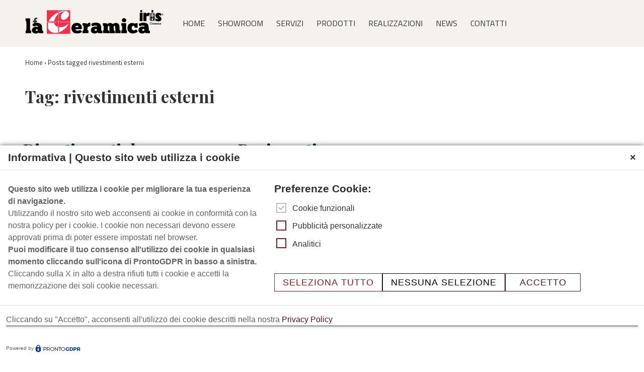

--- FILE ---
content_type: text/html; charset=utf-8
request_url: https://www.google.com/recaptcha/api2/anchor?ar=1&k=6LcFedwiAAAAAIB6ILfGbRokDhwrSQRf9na3tDw1&co=aHR0cHM6Ly93d3cubGFjZXJhbWljYWJvLml0OjQ0Mw..&hl=en&v=PoyoqOPhxBO7pBk68S4YbpHZ&size=invisible&anchor-ms=20000&execute-ms=30000&cb=2q8l93paowm6
body_size: 48756
content:
<!DOCTYPE HTML><html dir="ltr" lang="en"><head><meta http-equiv="Content-Type" content="text/html; charset=UTF-8">
<meta http-equiv="X-UA-Compatible" content="IE=edge">
<title>reCAPTCHA</title>
<style type="text/css">
/* cyrillic-ext */
@font-face {
  font-family: 'Roboto';
  font-style: normal;
  font-weight: 400;
  font-stretch: 100%;
  src: url(//fonts.gstatic.com/s/roboto/v48/KFO7CnqEu92Fr1ME7kSn66aGLdTylUAMa3GUBHMdazTgWw.woff2) format('woff2');
  unicode-range: U+0460-052F, U+1C80-1C8A, U+20B4, U+2DE0-2DFF, U+A640-A69F, U+FE2E-FE2F;
}
/* cyrillic */
@font-face {
  font-family: 'Roboto';
  font-style: normal;
  font-weight: 400;
  font-stretch: 100%;
  src: url(//fonts.gstatic.com/s/roboto/v48/KFO7CnqEu92Fr1ME7kSn66aGLdTylUAMa3iUBHMdazTgWw.woff2) format('woff2');
  unicode-range: U+0301, U+0400-045F, U+0490-0491, U+04B0-04B1, U+2116;
}
/* greek-ext */
@font-face {
  font-family: 'Roboto';
  font-style: normal;
  font-weight: 400;
  font-stretch: 100%;
  src: url(//fonts.gstatic.com/s/roboto/v48/KFO7CnqEu92Fr1ME7kSn66aGLdTylUAMa3CUBHMdazTgWw.woff2) format('woff2');
  unicode-range: U+1F00-1FFF;
}
/* greek */
@font-face {
  font-family: 'Roboto';
  font-style: normal;
  font-weight: 400;
  font-stretch: 100%;
  src: url(//fonts.gstatic.com/s/roboto/v48/KFO7CnqEu92Fr1ME7kSn66aGLdTylUAMa3-UBHMdazTgWw.woff2) format('woff2');
  unicode-range: U+0370-0377, U+037A-037F, U+0384-038A, U+038C, U+038E-03A1, U+03A3-03FF;
}
/* math */
@font-face {
  font-family: 'Roboto';
  font-style: normal;
  font-weight: 400;
  font-stretch: 100%;
  src: url(//fonts.gstatic.com/s/roboto/v48/KFO7CnqEu92Fr1ME7kSn66aGLdTylUAMawCUBHMdazTgWw.woff2) format('woff2');
  unicode-range: U+0302-0303, U+0305, U+0307-0308, U+0310, U+0312, U+0315, U+031A, U+0326-0327, U+032C, U+032F-0330, U+0332-0333, U+0338, U+033A, U+0346, U+034D, U+0391-03A1, U+03A3-03A9, U+03B1-03C9, U+03D1, U+03D5-03D6, U+03F0-03F1, U+03F4-03F5, U+2016-2017, U+2034-2038, U+203C, U+2040, U+2043, U+2047, U+2050, U+2057, U+205F, U+2070-2071, U+2074-208E, U+2090-209C, U+20D0-20DC, U+20E1, U+20E5-20EF, U+2100-2112, U+2114-2115, U+2117-2121, U+2123-214F, U+2190, U+2192, U+2194-21AE, U+21B0-21E5, U+21F1-21F2, U+21F4-2211, U+2213-2214, U+2216-22FF, U+2308-230B, U+2310, U+2319, U+231C-2321, U+2336-237A, U+237C, U+2395, U+239B-23B7, U+23D0, U+23DC-23E1, U+2474-2475, U+25AF, U+25B3, U+25B7, U+25BD, U+25C1, U+25CA, U+25CC, U+25FB, U+266D-266F, U+27C0-27FF, U+2900-2AFF, U+2B0E-2B11, U+2B30-2B4C, U+2BFE, U+3030, U+FF5B, U+FF5D, U+1D400-1D7FF, U+1EE00-1EEFF;
}
/* symbols */
@font-face {
  font-family: 'Roboto';
  font-style: normal;
  font-weight: 400;
  font-stretch: 100%;
  src: url(//fonts.gstatic.com/s/roboto/v48/KFO7CnqEu92Fr1ME7kSn66aGLdTylUAMaxKUBHMdazTgWw.woff2) format('woff2');
  unicode-range: U+0001-000C, U+000E-001F, U+007F-009F, U+20DD-20E0, U+20E2-20E4, U+2150-218F, U+2190, U+2192, U+2194-2199, U+21AF, U+21E6-21F0, U+21F3, U+2218-2219, U+2299, U+22C4-22C6, U+2300-243F, U+2440-244A, U+2460-24FF, U+25A0-27BF, U+2800-28FF, U+2921-2922, U+2981, U+29BF, U+29EB, U+2B00-2BFF, U+4DC0-4DFF, U+FFF9-FFFB, U+10140-1018E, U+10190-1019C, U+101A0, U+101D0-101FD, U+102E0-102FB, U+10E60-10E7E, U+1D2C0-1D2D3, U+1D2E0-1D37F, U+1F000-1F0FF, U+1F100-1F1AD, U+1F1E6-1F1FF, U+1F30D-1F30F, U+1F315, U+1F31C, U+1F31E, U+1F320-1F32C, U+1F336, U+1F378, U+1F37D, U+1F382, U+1F393-1F39F, U+1F3A7-1F3A8, U+1F3AC-1F3AF, U+1F3C2, U+1F3C4-1F3C6, U+1F3CA-1F3CE, U+1F3D4-1F3E0, U+1F3ED, U+1F3F1-1F3F3, U+1F3F5-1F3F7, U+1F408, U+1F415, U+1F41F, U+1F426, U+1F43F, U+1F441-1F442, U+1F444, U+1F446-1F449, U+1F44C-1F44E, U+1F453, U+1F46A, U+1F47D, U+1F4A3, U+1F4B0, U+1F4B3, U+1F4B9, U+1F4BB, U+1F4BF, U+1F4C8-1F4CB, U+1F4D6, U+1F4DA, U+1F4DF, U+1F4E3-1F4E6, U+1F4EA-1F4ED, U+1F4F7, U+1F4F9-1F4FB, U+1F4FD-1F4FE, U+1F503, U+1F507-1F50B, U+1F50D, U+1F512-1F513, U+1F53E-1F54A, U+1F54F-1F5FA, U+1F610, U+1F650-1F67F, U+1F687, U+1F68D, U+1F691, U+1F694, U+1F698, U+1F6AD, U+1F6B2, U+1F6B9-1F6BA, U+1F6BC, U+1F6C6-1F6CF, U+1F6D3-1F6D7, U+1F6E0-1F6EA, U+1F6F0-1F6F3, U+1F6F7-1F6FC, U+1F700-1F7FF, U+1F800-1F80B, U+1F810-1F847, U+1F850-1F859, U+1F860-1F887, U+1F890-1F8AD, U+1F8B0-1F8BB, U+1F8C0-1F8C1, U+1F900-1F90B, U+1F93B, U+1F946, U+1F984, U+1F996, U+1F9E9, U+1FA00-1FA6F, U+1FA70-1FA7C, U+1FA80-1FA89, U+1FA8F-1FAC6, U+1FACE-1FADC, U+1FADF-1FAE9, U+1FAF0-1FAF8, U+1FB00-1FBFF;
}
/* vietnamese */
@font-face {
  font-family: 'Roboto';
  font-style: normal;
  font-weight: 400;
  font-stretch: 100%;
  src: url(//fonts.gstatic.com/s/roboto/v48/KFO7CnqEu92Fr1ME7kSn66aGLdTylUAMa3OUBHMdazTgWw.woff2) format('woff2');
  unicode-range: U+0102-0103, U+0110-0111, U+0128-0129, U+0168-0169, U+01A0-01A1, U+01AF-01B0, U+0300-0301, U+0303-0304, U+0308-0309, U+0323, U+0329, U+1EA0-1EF9, U+20AB;
}
/* latin-ext */
@font-face {
  font-family: 'Roboto';
  font-style: normal;
  font-weight: 400;
  font-stretch: 100%;
  src: url(//fonts.gstatic.com/s/roboto/v48/KFO7CnqEu92Fr1ME7kSn66aGLdTylUAMa3KUBHMdazTgWw.woff2) format('woff2');
  unicode-range: U+0100-02BA, U+02BD-02C5, U+02C7-02CC, U+02CE-02D7, U+02DD-02FF, U+0304, U+0308, U+0329, U+1D00-1DBF, U+1E00-1E9F, U+1EF2-1EFF, U+2020, U+20A0-20AB, U+20AD-20C0, U+2113, U+2C60-2C7F, U+A720-A7FF;
}
/* latin */
@font-face {
  font-family: 'Roboto';
  font-style: normal;
  font-weight: 400;
  font-stretch: 100%;
  src: url(//fonts.gstatic.com/s/roboto/v48/KFO7CnqEu92Fr1ME7kSn66aGLdTylUAMa3yUBHMdazQ.woff2) format('woff2');
  unicode-range: U+0000-00FF, U+0131, U+0152-0153, U+02BB-02BC, U+02C6, U+02DA, U+02DC, U+0304, U+0308, U+0329, U+2000-206F, U+20AC, U+2122, U+2191, U+2193, U+2212, U+2215, U+FEFF, U+FFFD;
}
/* cyrillic-ext */
@font-face {
  font-family: 'Roboto';
  font-style: normal;
  font-weight: 500;
  font-stretch: 100%;
  src: url(//fonts.gstatic.com/s/roboto/v48/KFO7CnqEu92Fr1ME7kSn66aGLdTylUAMa3GUBHMdazTgWw.woff2) format('woff2');
  unicode-range: U+0460-052F, U+1C80-1C8A, U+20B4, U+2DE0-2DFF, U+A640-A69F, U+FE2E-FE2F;
}
/* cyrillic */
@font-face {
  font-family: 'Roboto';
  font-style: normal;
  font-weight: 500;
  font-stretch: 100%;
  src: url(//fonts.gstatic.com/s/roboto/v48/KFO7CnqEu92Fr1ME7kSn66aGLdTylUAMa3iUBHMdazTgWw.woff2) format('woff2');
  unicode-range: U+0301, U+0400-045F, U+0490-0491, U+04B0-04B1, U+2116;
}
/* greek-ext */
@font-face {
  font-family: 'Roboto';
  font-style: normal;
  font-weight: 500;
  font-stretch: 100%;
  src: url(//fonts.gstatic.com/s/roboto/v48/KFO7CnqEu92Fr1ME7kSn66aGLdTylUAMa3CUBHMdazTgWw.woff2) format('woff2');
  unicode-range: U+1F00-1FFF;
}
/* greek */
@font-face {
  font-family: 'Roboto';
  font-style: normal;
  font-weight: 500;
  font-stretch: 100%;
  src: url(//fonts.gstatic.com/s/roboto/v48/KFO7CnqEu92Fr1ME7kSn66aGLdTylUAMa3-UBHMdazTgWw.woff2) format('woff2');
  unicode-range: U+0370-0377, U+037A-037F, U+0384-038A, U+038C, U+038E-03A1, U+03A3-03FF;
}
/* math */
@font-face {
  font-family: 'Roboto';
  font-style: normal;
  font-weight: 500;
  font-stretch: 100%;
  src: url(//fonts.gstatic.com/s/roboto/v48/KFO7CnqEu92Fr1ME7kSn66aGLdTylUAMawCUBHMdazTgWw.woff2) format('woff2');
  unicode-range: U+0302-0303, U+0305, U+0307-0308, U+0310, U+0312, U+0315, U+031A, U+0326-0327, U+032C, U+032F-0330, U+0332-0333, U+0338, U+033A, U+0346, U+034D, U+0391-03A1, U+03A3-03A9, U+03B1-03C9, U+03D1, U+03D5-03D6, U+03F0-03F1, U+03F4-03F5, U+2016-2017, U+2034-2038, U+203C, U+2040, U+2043, U+2047, U+2050, U+2057, U+205F, U+2070-2071, U+2074-208E, U+2090-209C, U+20D0-20DC, U+20E1, U+20E5-20EF, U+2100-2112, U+2114-2115, U+2117-2121, U+2123-214F, U+2190, U+2192, U+2194-21AE, U+21B0-21E5, U+21F1-21F2, U+21F4-2211, U+2213-2214, U+2216-22FF, U+2308-230B, U+2310, U+2319, U+231C-2321, U+2336-237A, U+237C, U+2395, U+239B-23B7, U+23D0, U+23DC-23E1, U+2474-2475, U+25AF, U+25B3, U+25B7, U+25BD, U+25C1, U+25CA, U+25CC, U+25FB, U+266D-266F, U+27C0-27FF, U+2900-2AFF, U+2B0E-2B11, U+2B30-2B4C, U+2BFE, U+3030, U+FF5B, U+FF5D, U+1D400-1D7FF, U+1EE00-1EEFF;
}
/* symbols */
@font-face {
  font-family: 'Roboto';
  font-style: normal;
  font-weight: 500;
  font-stretch: 100%;
  src: url(//fonts.gstatic.com/s/roboto/v48/KFO7CnqEu92Fr1ME7kSn66aGLdTylUAMaxKUBHMdazTgWw.woff2) format('woff2');
  unicode-range: U+0001-000C, U+000E-001F, U+007F-009F, U+20DD-20E0, U+20E2-20E4, U+2150-218F, U+2190, U+2192, U+2194-2199, U+21AF, U+21E6-21F0, U+21F3, U+2218-2219, U+2299, U+22C4-22C6, U+2300-243F, U+2440-244A, U+2460-24FF, U+25A0-27BF, U+2800-28FF, U+2921-2922, U+2981, U+29BF, U+29EB, U+2B00-2BFF, U+4DC0-4DFF, U+FFF9-FFFB, U+10140-1018E, U+10190-1019C, U+101A0, U+101D0-101FD, U+102E0-102FB, U+10E60-10E7E, U+1D2C0-1D2D3, U+1D2E0-1D37F, U+1F000-1F0FF, U+1F100-1F1AD, U+1F1E6-1F1FF, U+1F30D-1F30F, U+1F315, U+1F31C, U+1F31E, U+1F320-1F32C, U+1F336, U+1F378, U+1F37D, U+1F382, U+1F393-1F39F, U+1F3A7-1F3A8, U+1F3AC-1F3AF, U+1F3C2, U+1F3C4-1F3C6, U+1F3CA-1F3CE, U+1F3D4-1F3E0, U+1F3ED, U+1F3F1-1F3F3, U+1F3F5-1F3F7, U+1F408, U+1F415, U+1F41F, U+1F426, U+1F43F, U+1F441-1F442, U+1F444, U+1F446-1F449, U+1F44C-1F44E, U+1F453, U+1F46A, U+1F47D, U+1F4A3, U+1F4B0, U+1F4B3, U+1F4B9, U+1F4BB, U+1F4BF, U+1F4C8-1F4CB, U+1F4D6, U+1F4DA, U+1F4DF, U+1F4E3-1F4E6, U+1F4EA-1F4ED, U+1F4F7, U+1F4F9-1F4FB, U+1F4FD-1F4FE, U+1F503, U+1F507-1F50B, U+1F50D, U+1F512-1F513, U+1F53E-1F54A, U+1F54F-1F5FA, U+1F610, U+1F650-1F67F, U+1F687, U+1F68D, U+1F691, U+1F694, U+1F698, U+1F6AD, U+1F6B2, U+1F6B9-1F6BA, U+1F6BC, U+1F6C6-1F6CF, U+1F6D3-1F6D7, U+1F6E0-1F6EA, U+1F6F0-1F6F3, U+1F6F7-1F6FC, U+1F700-1F7FF, U+1F800-1F80B, U+1F810-1F847, U+1F850-1F859, U+1F860-1F887, U+1F890-1F8AD, U+1F8B0-1F8BB, U+1F8C0-1F8C1, U+1F900-1F90B, U+1F93B, U+1F946, U+1F984, U+1F996, U+1F9E9, U+1FA00-1FA6F, U+1FA70-1FA7C, U+1FA80-1FA89, U+1FA8F-1FAC6, U+1FACE-1FADC, U+1FADF-1FAE9, U+1FAF0-1FAF8, U+1FB00-1FBFF;
}
/* vietnamese */
@font-face {
  font-family: 'Roboto';
  font-style: normal;
  font-weight: 500;
  font-stretch: 100%;
  src: url(//fonts.gstatic.com/s/roboto/v48/KFO7CnqEu92Fr1ME7kSn66aGLdTylUAMa3OUBHMdazTgWw.woff2) format('woff2');
  unicode-range: U+0102-0103, U+0110-0111, U+0128-0129, U+0168-0169, U+01A0-01A1, U+01AF-01B0, U+0300-0301, U+0303-0304, U+0308-0309, U+0323, U+0329, U+1EA0-1EF9, U+20AB;
}
/* latin-ext */
@font-face {
  font-family: 'Roboto';
  font-style: normal;
  font-weight: 500;
  font-stretch: 100%;
  src: url(//fonts.gstatic.com/s/roboto/v48/KFO7CnqEu92Fr1ME7kSn66aGLdTylUAMa3KUBHMdazTgWw.woff2) format('woff2');
  unicode-range: U+0100-02BA, U+02BD-02C5, U+02C7-02CC, U+02CE-02D7, U+02DD-02FF, U+0304, U+0308, U+0329, U+1D00-1DBF, U+1E00-1E9F, U+1EF2-1EFF, U+2020, U+20A0-20AB, U+20AD-20C0, U+2113, U+2C60-2C7F, U+A720-A7FF;
}
/* latin */
@font-face {
  font-family: 'Roboto';
  font-style: normal;
  font-weight: 500;
  font-stretch: 100%;
  src: url(//fonts.gstatic.com/s/roboto/v48/KFO7CnqEu92Fr1ME7kSn66aGLdTylUAMa3yUBHMdazQ.woff2) format('woff2');
  unicode-range: U+0000-00FF, U+0131, U+0152-0153, U+02BB-02BC, U+02C6, U+02DA, U+02DC, U+0304, U+0308, U+0329, U+2000-206F, U+20AC, U+2122, U+2191, U+2193, U+2212, U+2215, U+FEFF, U+FFFD;
}
/* cyrillic-ext */
@font-face {
  font-family: 'Roboto';
  font-style: normal;
  font-weight: 900;
  font-stretch: 100%;
  src: url(//fonts.gstatic.com/s/roboto/v48/KFO7CnqEu92Fr1ME7kSn66aGLdTylUAMa3GUBHMdazTgWw.woff2) format('woff2');
  unicode-range: U+0460-052F, U+1C80-1C8A, U+20B4, U+2DE0-2DFF, U+A640-A69F, U+FE2E-FE2F;
}
/* cyrillic */
@font-face {
  font-family: 'Roboto';
  font-style: normal;
  font-weight: 900;
  font-stretch: 100%;
  src: url(//fonts.gstatic.com/s/roboto/v48/KFO7CnqEu92Fr1ME7kSn66aGLdTylUAMa3iUBHMdazTgWw.woff2) format('woff2');
  unicode-range: U+0301, U+0400-045F, U+0490-0491, U+04B0-04B1, U+2116;
}
/* greek-ext */
@font-face {
  font-family: 'Roboto';
  font-style: normal;
  font-weight: 900;
  font-stretch: 100%;
  src: url(//fonts.gstatic.com/s/roboto/v48/KFO7CnqEu92Fr1ME7kSn66aGLdTylUAMa3CUBHMdazTgWw.woff2) format('woff2');
  unicode-range: U+1F00-1FFF;
}
/* greek */
@font-face {
  font-family: 'Roboto';
  font-style: normal;
  font-weight: 900;
  font-stretch: 100%;
  src: url(//fonts.gstatic.com/s/roboto/v48/KFO7CnqEu92Fr1ME7kSn66aGLdTylUAMa3-UBHMdazTgWw.woff2) format('woff2');
  unicode-range: U+0370-0377, U+037A-037F, U+0384-038A, U+038C, U+038E-03A1, U+03A3-03FF;
}
/* math */
@font-face {
  font-family: 'Roboto';
  font-style: normal;
  font-weight: 900;
  font-stretch: 100%;
  src: url(//fonts.gstatic.com/s/roboto/v48/KFO7CnqEu92Fr1ME7kSn66aGLdTylUAMawCUBHMdazTgWw.woff2) format('woff2');
  unicode-range: U+0302-0303, U+0305, U+0307-0308, U+0310, U+0312, U+0315, U+031A, U+0326-0327, U+032C, U+032F-0330, U+0332-0333, U+0338, U+033A, U+0346, U+034D, U+0391-03A1, U+03A3-03A9, U+03B1-03C9, U+03D1, U+03D5-03D6, U+03F0-03F1, U+03F4-03F5, U+2016-2017, U+2034-2038, U+203C, U+2040, U+2043, U+2047, U+2050, U+2057, U+205F, U+2070-2071, U+2074-208E, U+2090-209C, U+20D0-20DC, U+20E1, U+20E5-20EF, U+2100-2112, U+2114-2115, U+2117-2121, U+2123-214F, U+2190, U+2192, U+2194-21AE, U+21B0-21E5, U+21F1-21F2, U+21F4-2211, U+2213-2214, U+2216-22FF, U+2308-230B, U+2310, U+2319, U+231C-2321, U+2336-237A, U+237C, U+2395, U+239B-23B7, U+23D0, U+23DC-23E1, U+2474-2475, U+25AF, U+25B3, U+25B7, U+25BD, U+25C1, U+25CA, U+25CC, U+25FB, U+266D-266F, U+27C0-27FF, U+2900-2AFF, U+2B0E-2B11, U+2B30-2B4C, U+2BFE, U+3030, U+FF5B, U+FF5D, U+1D400-1D7FF, U+1EE00-1EEFF;
}
/* symbols */
@font-face {
  font-family: 'Roboto';
  font-style: normal;
  font-weight: 900;
  font-stretch: 100%;
  src: url(//fonts.gstatic.com/s/roboto/v48/KFO7CnqEu92Fr1ME7kSn66aGLdTylUAMaxKUBHMdazTgWw.woff2) format('woff2');
  unicode-range: U+0001-000C, U+000E-001F, U+007F-009F, U+20DD-20E0, U+20E2-20E4, U+2150-218F, U+2190, U+2192, U+2194-2199, U+21AF, U+21E6-21F0, U+21F3, U+2218-2219, U+2299, U+22C4-22C6, U+2300-243F, U+2440-244A, U+2460-24FF, U+25A0-27BF, U+2800-28FF, U+2921-2922, U+2981, U+29BF, U+29EB, U+2B00-2BFF, U+4DC0-4DFF, U+FFF9-FFFB, U+10140-1018E, U+10190-1019C, U+101A0, U+101D0-101FD, U+102E0-102FB, U+10E60-10E7E, U+1D2C0-1D2D3, U+1D2E0-1D37F, U+1F000-1F0FF, U+1F100-1F1AD, U+1F1E6-1F1FF, U+1F30D-1F30F, U+1F315, U+1F31C, U+1F31E, U+1F320-1F32C, U+1F336, U+1F378, U+1F37D, U+1F382, U+1F393-1F39F, U+1F3A7-1F3A8, U+1F3AC-1F3AF, U+1F3C2, U+1F3C4-1F3C6, U+1F3CA-1F3CE, U+1F3D4-1F3E0, U+1F3ED, U+1F3F1-1F3F3, U+1F3F5-1F3F7, U+1F408, U+1F415, U+1F41F, U+1F426, U+1F43F, U+1F441-1F442, U+1F444, U+1F446-1F449, U+1F44C-1F44E, U+1F453, U+1F46A, U+1F47D, U+1F4A3, U+1F4B0, U+1F4B3, U+1F4B9, U+1F4BB, U+1F4BF, U+1F4C8-1F4CB, U+1F4D6, U+1F4DA, U+1F4DF, U+1F4E3-1F4E6, U+1F4EA-1F4ED, U+1F4F7, U+1F4F9-1F4FB, U+1F4FD-1F4FE, U+1F503, U+1F507-1F50B, U+1F50D, U+1F512-1F513, U+1F53E-1F54A, U+1F54F-1F5FA, U+1F610, U+1F650-1F67F, U+1F687, U+1F68D, U+1F691, U+1F694, U+1F698, U+1F6AD, U+1F6B2, U+1F6B9-1F6BA, U+1F6BC, U+1F6C6-1F6CF, U+1F6D3-1F6D7, U+1F6E0-1F6EA, U+1F6F0-1F6F3, U+1F6F7-1F6FC, U+1F700-1F7FF, U+1F800-1F80B, U+1F810-1F847, U+1F850-1F859, U+1F860-1F887, U+1F890-1F8AD, U+1F8B0-1F8BB, U+1F8C0-1F8C1, U+1F900-1F90B, U+1F93B, U+1F946, U+1F984, U+1F996, U+1F9E9, U+1FA00-1FA6F, U+1FA70-1FA7C, U+1FA80-1FA89, U+1FA8F-1FAC6, U+1FACE-1FADC, U+1FADF-1FAE9, U+1FAF0-1FAF8, U+1FB00-1FBFF;
}
/* vietnamese */
@font-face {
  font-family: 'Roboto';
  font-style: normal;
  font-weight: 900;
  font-stretch: 100%;
  src: url(//fonts.gstatic.com/s/roboto/v48/KFO7CnqEu92Fr1ME7kSn66aGLdTylUAMa3OUBHMdazTgWw.woff2) format('woff2');
  unicode-range: U+0102-0103, U+0110-0111, U+0128-0129, U+0168-0169, U+01A0-01A1, U+01AF-01B0, U+0300-0301, U+0303-0304, U+0308-0309, U+0323, U+0329, U+1EA0-1EF9, U+20AB;
}
/* latin-ext */
@font-face {
  font-family: 'Roboto';
  font-style: normal;
  font-weight: 900;
  font-stretch: 100%;
  src: url(//fonts.gstatic.com/s/roboto/v48/KFO7CnqEu92Fr1ME7kSn66aGLdTylUAMa3KUBHMdazTgWw.woff2) format('woff2');
  unicode-range: U+0100-02BA, U+02BD-02C5, U+02C7-02CC, U+02CE-02D7, U+02DD-02FF, U+0304, U+0308, U+0329, U+1D00-1DBF, U+1E00-1E9F, U+1EF2-1EFF, U+2020, U+20A0-20AB, U+20AD-20C0, U+2113, U+2C60-2C7F, U+A720-A7FF;
}
/* latin */
@font-face {
  font-family: 'Roboto';
  font-style: normal;
  font-weight: 900;
  font-stretch: 100%;
  src: url(//fonts.gstatic.com/s/roboto/v48/KFO7CnqEu92Fr1ME7kSn66aGLdTylUAMa3yUBHMdazQ.woff2) format('woff2');
  unicode-range: U+0000-00FF, U+0131, U+0152-0153, U+02BB-02BC, U+02C6, U+02DA, U+02DC, U+0304, U+0308, U+0329, U+2000-206F, U+20AC, U+2122, U+2191, U+2193, U+2212, U+2215, U+FEFF, U+FFFD;
}

</style>
<link rel="stylesheet" type="text/css" href="https://www.gstatic.com/recaptcha/releases/PoyoqOPhxBO7pBk68S4YbpHZ/styles__ltr.css">
<script nonce="LEaH5HBr6_5H2WF7ywrMCw" type="text/javascript">window['__recaptcha_api'] = 'https://www.google.com/recaptcha/api2/';</script>
<script type="text/javascript" src="https://www.gstatic.com/recaptcha/releases/PoyoqOPhxBO7pBk68S4YbpHZ/recaptcha__en.js" nonce="LEaH5HBr6_5H2WF7ywrMCw">
      
    </script></head>
<body><div id="rc-anchor-alert" class="rc-anchor-alert"></div>
<input type="hidden" id="recaptcha-token" value="[base64]">
<script type="text/javascript" nonce="LEaH5HBr6_5H2WF7ywrMCw">
      recaptcha.anchor.Main.init("[\x22ainput\x22,[\x22bgdata\x22,\x22\x22,\[base64]/[base64]/MjU1Ong/[base64]/[base64]/[base64]/[base64]/[base64]/[base64]/[base64]/[base64]/[base64]/[base64]/[base64]/[base64]/[base64]/[base64]/[base64]\\u003d\x22,\[base64]\\u003d\\u003d\x22,\x22wrvDoMK0woDDvFfCjS9KTS3CpcO7Tjw9wpxxwo9Sw4zDnRdTGMK9VnQsXUPCqMKvwrDDrGVswpEyI3wYHjRbw4tMBj8Sw6hYw7wUZxJlwqXDgsKsw5DClsKHwoVTLMOwwqvCp8KZLhPDimPCmMOEK8OaZMOFw4rDocK4Vgtncl/[base64]/CkMOSAcK5AsOGGsKiw5vCt8K6w6BpLw1vw4PDicOuw7fDn8Kpw7owbMKbfcOBw79LwoPDgXHCt8Kdw5/[base64]/w47CrHzDmj7Du8OSwpvDkwrCqsO/wqFIw4rDk2/DtDMzw75NEMKdccKFcXrDusK+wrchH8KVXykgcsKVwplGw4vCmXrDl8O8w70dAE4tw6QSVWJHw5hLcsOMInPDj8KnaXLCkMKfFcKvMBPCkB/CpcOEw4LCk8KaARprw4BmwpV1LX5cJcOOLcKawrPClcOeGXXDnMOywpgdwo84w7JFwpPCvcKrfsOYw4vDu3HDj0/[base64]/w43Co3DCrEYSwpIMSsKiwo3Cj8OEAwI+Z8OFw6jDj3MMUsKRw6TCuVPDvcO0w45xSntbwrPDsXHCrMODw4s2wpTDtcKFwofDkEhmf3bCksKiKMKawpbCiMKbwrs4w63CgcKuP37DjsKzdhHCmcKNehLCrx3CjcOrVSjCvwDDk8KQw41HFcO3TsK6FcK2DT/DhsOKR8OsCsO1ScK0wqPDlcKtUAVvw4vCm8OuF0bCjsOsBcKqHcO1wqhqwrphb8KCw7TDq8OwbsOGJzPCkE/CksOzwrszwpFCw5lPw6vCqFDDk3vCnTfCiArDnMOdcMOtwrnCpMOTwqPDhMORw5PDqVIqFcOMZ3/DuDopw5bCg3NJw7VdLUjCtzDCoy3CjMOrQMOvNMOsX8O8QTR8MFgdwo9XS8K1w7TColEAw7A6w6DDssKoasKjw4hZw4nDlTjCmT8wWQvDkHXCgy0Tw5xIw4oLb0vCjsOAw6bCuMKOwpYBw5PDg8O8w49qwpIya8OQJ8OAJ8KhO8OSwr3CjcOGw7nDosK/BxkeACVawozCssKUN3/Co3VPNcOXAMO/[base64]/CmXrCqSU+w4dlw4TCvMO9T2Mbw6JoXcOqwpzCg8KQw57CjcOfwqnDgsOWGMOTwow4wrHCg2bDvMKpQ8O4RMO/eyDDgkVkwqYJUsKdw7LDvlcNw7gDZMOiUhPDk8O4wp1WwrfDmjNYw6TCgQBNw67DtGEuwqUxwrpTNknDkcO5CsKxwpM3woPCscO/w5/DnTrCnsKGTsOZwrPCl8OHBsKlwrPCg0XCm8ORGHbCvyI6X8KgwqjChcKtcE9Fw6cdw7UCR0QHbMOvwoLDhMKvwpzCqhHCrcO/[base64]/Dug/DrHfDi8KJw4nCjQ/[base64]/Cl3EqJBvCisK2c8OJwp1pw6bCp8OAUcOlw6LDmMK4WxXDuMKibsOOw7nDmE9gwrgcw6vDhMK/TFUPwqjDgzUiw4rDr3bCr1o4VnzCqMKkw6DCkRx3w67DtMK8Bn4Uw4LDhSIPwrLCl2gqw5TCscK1QcK0w6Fnw5Ejf8O0JRfDssKpd8OxZirDpHxRLGd5JlbChkZ/LHXDrsOEKEk8w5ocwpg4AncQPMOuwozCimbCs8OfXDLCj8KoGHU1wrNqwppqFMKcNMO9wpE9wqHCs8OFw7Y/wr5GwpcEBi7Dg3TCosKFAnV3w6LCjCzCnsOZwrA+LMKLw6jCi3hvXMKRJEvCisOnUcOow5YPw5VXwphew60KA8OfaWU1wq9ow43CmMOoZldvw6fCkGg0AsKewp/CpsOEw7MKZXbCncK2c8KmByHDpjXDk0rCjcK4Ti/DgF3DsRDCpcKEw5fCiU9KUWwEf3EDIcOgdsOvw5TChU3DoWM2w6jCljxGH37DsV3DjcO4wrDChTUWYMOnw60tw51Uw7rCvsKBw7kHYMOkLTMawqZgw57Cr8O6dzZxAyUAwphpwogtwr3Cr1TCh8K7wokJAsKQwprChFbCiijDucKQZFLCpUJuCRzCh8OBHgIJXC/Dg8OwfRE4acO+w7NJGMO0w5nCgAnCiX1+w6RfY0Z4w7sWWHzDjEXCuSzDucO9w6TCgA8sJlrCtm00w4rCusK5UGdING3DtTMjQsKtwr7CuEfCqhrDkcO8wr7CpjrClETCusOvwo7Dp8KREcO+wqVuPGoFVk/Co3bCgUBjw6PDpcKVWyx8PMKCwo/DvGHCrixmwozDpzAgK8KFXmfCvSXCscK6AcOLJXPDocOmdsKRGcKbw5nDtgYJBirDn0gbwothwo/DgcKgYMKbSsKjE8Oaw6LDj8O+wpphw482w7LDoWXCkBkVYXlOw6wqw7PCmDhSVjwQVSZnwqsuKXpULMOewoPCnxDCrQUOSMOHw4V9w5JUwqTDoMOyw4sSNVvDnMK1DWXCpUAOwp5Twq/CmsO5XMKww6kqwpLCrEYTJMO9w4HDvz/DjxrCvsKPw5ZOw6ptK19bwpLDp8KmwqDCmRxrw7XDrsKUwrBnbmxDwovDiRbCkCNFw6XDtUbDrQRdwo7DrQnCl20jw6HCvBfDt8OpKcOvesO8wrLDijvCi8OSAMO2XnBCwo7DjTPCmsOqwpjChcKLPMOAwp/DhGFvP8Kmw63DtsKreMOOw5bCjcOHOsKPwqskwqJXcStdU8KMRcOqwoMowqMmwppwEGhPJkHDtR/Dp8Kywrcxw7Yuw5rDgmV4DCrDlkV0FcKVD111B8KjJ8OOw7rCgsO7w5jChnEME8OAwpXDvMOtYVfCqDkIwojDhMOXBMKDIk47woPDmSEyeSkGw6kKwqYBN8OBC8KvMAHDuMKNVVXDjcKHIHPDhMOLDQFsGzMVJsKMwoA/[base64]/CqcOMw6FCw7TDocOmPFllaMKCTQDCtUbDicKnWVheCGXCrcKABTooXiM5wqQtw77DlyHDq8OLB8OibVjDscOJBXDDoMKuOjAow7zClEXDjMOjw4rDp8KQwo8Tw5bDrcOJZS/DvU/DjEgdwocSwrzCrzYKw6/DniDDkD1Kw47Ckgg3NMOPw7rDjyXDkBpswqdlw7DCkcKRwpxpSGJ+B8KIHsKDd8O4w6BDw53CusKgw6w/Lx4RP8KBHS9NCCMBwqDDqGvCrQNEfjxiw4bCj3x7w6PCjTNmw4DDgivDlcKTOMKiLksbwrjCrsKzwq/Dl8OCw6LDpsKxwr/Dn8KbwoLDtWrDjmEgw55uwojDrEbDu8KULXExaTUUw7gBEF1Pwq9qDMOFNj5WeArCocKDw73DosKSwpp1w7RWwoZ1cmDDmmPCmMKreRBEwqh3ccOIKcKCwoEfQMKqwosyw7dWB2EYw6glw50aZ8OYMU/CmB/CoQdNw4HDicK/wp/[base64]/CgBfCu0A+wpJIYwrCv8OVDnbDnMKqelnCkcKqwqxqFVdCQwFhLSDCm8Kuw4bCmV7CrsO1DMObw6YYwr4mF8Ozwrh4wprClMOcQMOyw5hmw6sQOsKRLcOZw7ErN8K6fMOWwr9uwp4DfgRmfGkobMKPwo7Dth/CqHIdFW/[base64]/YMKhwrBtBkdHwodhw7UUeHtfFwfCqVxrP8KtUl0/[base64]/Cg24SwowmeCrDjMO/wr9jBlBhw797wrPChMK7fMOXXTBpX0PCkMOGFsK/[base64]/[base64]/Q8Khwp7DmnE9wrjCocO3w7o2w5/[base64]/CtxHDolMYwoImLsOLwqPDucKTw6fDnAXCswwXHcKOXxAZw7nDtcOrSsO6w6pPwqdnwpHDn1fDicO/O8KPXmZEw7Udw6dWFFMyw6Iiw4jCgAJpw7ZAZsKRwr/DgcOXwrhTS8OYfjVJwr4LWMOpw43DlhnDi2MiAxZfw6cAwqXCv8O4w4nDrcKPwqfCjMKvRsK2wp7Dun42BMK+d8KPwrh0wpLDgsOLTUXDqMO0KQjCtsO9b8OuDDlcw5zCkwzDhHnDmMKlw5fCisK/Vl4uPMKow4ZdWmpYwrrDqSc7dcKJwoXCnMKyBG3DgTVhYT/DgQHDmsKNwrjCrhzCpMK7w6zCrk3CsT7DsGstW8KuOjw/AW/[base64]/CihnDiUjCjMO1w43DsmVVB8K8ewDCv0fDmMOPw7bChRwDcWnCqmHDvcOnBsKWw5TDnyTChnTDhi5Tw7zCjcOtbFTCjRkQQw/Cm8K6cMKGVSvDhTvCicK2GcK+RcKGw5rDowZ1wojDoMOuMRQ6w4TDnB/DuGViwq5HwrTCpTFwJBrCqQ/[base64]/GMOJw7TChynCqyrCk8Koen0/[base64]/DtMOjwq7Dgypmw6osbsO1KsOsw5nCt8OoSsKVWsOKwo3DscOhKMOkEcKUBcOiwp3Co8KVw4MEw5PDuiM7w7thwropw6sFwpTDpjjDqh3DlsOKwpXCjVIWwq/Dp8OeGldgwqPDlU/[base64]/BH0qw5MGeCjCscOkIi5lwqPDpR/Do8KcwpbCg8KiwrDDncK5QcKEWsOJwqQrN0VzLjnCosKIT8OTHcKyLcKvwpTDrhrCmQfDt1FbMn1yGcKTQSvCtC/[base64]/[base64]/Cp292UsKnasKSPjDCo8OTw7LDoTnDkMOqUkzDiMKMwpJgw7w6eDleeBLDtMOpO8OZeUF9HsO+wqFrwpjDpyDDo1Igwp7ClMO6LMOqSFPDoCF4w4t3wr/DjsOXDxnDvHdRMsOzwpbDssOjb8O4w4fCjHfDk0kwSsKLdAQtYcKNN8KUwoMewpUPw4DCncKBw5LCqW8Uw6DCuEttZMOKwr02IcKJE2IRZ8Omw5/Dg8Oqw7zCtVrCr8KywpvDn2HDuXXDgB3DlMKoBHXDoS7Cvy7DtztPw6JrwqlOwpHDigU1wo3Ck1lfw5LDlQnCh2PCugfDgsK2wp8QwrnCscOUDyjCmynDrBFdUSXDmMKEw6vCp8OYGMOew78fwrbCmmI1w6DDp1tnVMKbw6LCq8KnGcOHwp8wwofDm8OqSsKGwr/[base64]/DvnzChD1nwoLDq8Oxw5/DugDCgG8Lw7YoXG7Cui1wXcO1w5dSw4bDvMKeewMfBsOWEsONwpTDgsKbw4rCr8O3GTPDn8OOGcK/[base64]/[base64]/Dk0LCu8K/[base64]/CjcKXPE5xOcOsRiZqPBHDpUPDhcOsw5/DtjA4FQUbDzrCjsOvSMKBThQPw4w+ccOBwqp2NMK0RMOow4d9R2BBwonCg8ObGz/Cq8Krw7FIw6LDgcKZw5rDrX7DlMOnwoFCEsKYGQDCu8OIwpjCkQRPX8KUw4Yhw4TCrjkvw7rDncKFw7LDkMK3w68Qw7/CsMOnwq8xGwV2UVIiVlXCph15Q3JAU3cFwpwxw5Nmd8OHw54UKT/[base64]/CvDVTwrZABzIlB8KGZGJ0CG/DjzVdRRJ9Tm4+a0gXbA/CrkdWU8KxwrgJw5rCm8OKU8OZw4AawrsgV1PDjcOHw4IZRlPCsjM0woPDq8KeUMOQw5VKIsKxwrvDhsK0w7PDszbCtsKGw6ZrM0zDrMKZN8KqL8KEPgNzZ0ZUNTzCvMKDw4HCkBHDgsKBwpJBfsOpwrpoFcKZUMOnYcO1PQ/[base64]/DpU/DucO8WCLDsgcDw7HDi3DCl8KLBGxtw6jCvMKhw4QDw65qKGVvNj9CM8OVw4dtw7QKw5LDny5Mw4xbw7Y2wrwSw5DCgsO7M8KcEFh4W8KMwpBzbcOmw6/DosOfwoZ6B8Kdw69qHgFrWcO5Qn/ChMKLw7R1w7ZSw7DDicOJJsOdd2XDj8K6woYlNcO5BitbGMONWw0SJWVqXsKiRVLCtSvCgTZVCm/CrHEAwoR6wo01w5/[base64]/Du8KgKFRCVcOsw5vChR3CuMKMw4nCuALCjR8bw5TDm8KQR8K7w5LCpsK8w5nCnkHDkFc/F8OkO1/Dnn7Du2UoPMK5E2waw5tuSTMOJMKGwrvCp8KWIsOow6vDpmo8wogmwqDCrjXCrsOEwqxAwqLDiSvDlz/DuEkvesONBX7Cr1PCjCnCvsOlw60Zw5LCnsOEFiXDrwNuw5dubMKFNGbDq24maEzDt8KrRHR0w751w7NTwrEMwpdEYcKrFMOuw6sxwrN9LMKBcMOZwrcuwrvDk1VHw4Z9wonDmcKmw5zCgRYhw6jChMO5Z8K6w63CocOxw4YBShN3W8KISsOxMFALwpJHUMOswq/DtkxpGyvDhMKtwqY/[base64]/Ch8KFdRTCpBnCpMO7fsKEw4I8w6jCisO4w5DDnQjDhmHDvDwWGcKkwq8dwqI8w4xQUMOiX8KiwrvDn8OrQD/CrF/DssOZw6jCgEDCg8KCwoNzwq1XwowFwqVrLsOsUUHDk8KsakxSdMKKw6lcPQQVw6kVwobDgURCc8Otwowkw6RzKMOEdsKIwpHDlMKpZ2bCvznCnF3Du8OtDsK1wpM/[base64]/HsOJIQAKw5skw5pow5bCrsKfw41wSsOfMk5mBsOTw6xsw7t6fhVGw7IVTMKJw7MLwqXCs8Kvw603wp3Dr8OpfMKTI8K3XcO4w4jDisOWwqcVQjo4X2gxE8Kcw4/Dm8Kvw5DCpsOsw4xLwrYIPzIDaRTCgSZ7w5wBHcOqwr/CthbDncOeeCzClcK1wp/ClcKPOcO7w5PDqsKrw5nCoU7CoU4dwq3CsMKHwpETw6AGw7TCmsKaw5AkUsKqFMOXXcKiw6HDqXkiYm0Bw4/CgDEswrvCqsKJwptSEMKjw71rw6PCnMKzwoYRwqgxKCZdLsKhw5BCwqB8c1nDisKMOBoww7MZBEzCs8Otw4lSY8Kvwq3DiU0bwrJww4/CphzDs21Jw4fDgTkqORtfH00zR8OSw7FRwpshV8KpwpxzwocbT1zDjMO7w4FDw6onFsOTw4HCgzcpwpzCoyPDuSJJZncMw6tKYMKoB8Kkw7kQw78PNcK4wq/CpDjChW7Ci8ONw6/DpcK6QQXDkg7CuhNuwqEow4FecCR5wrHDg8KtAHUyXsOIw7ZtHGYowoZ7DzLDsXphQcORwqM1wqYfCcK8cMKveh0zw7DCs1tVEVILAcO6w78/[base64]/CtwNlUSZYLsO9wooXL0opW8Ozw63DnMKCTcKQw796PngHFsO1w4IoFsK0w5PDgMOOWsOwIDNNwrfDpXDDgsO9I33DsMOqVm8pw6/DsnjDhW3DsX8xwr9GwoQIw4lWwqDCuCrChy/DqSxww70Yw4QRw4vDjMK3w7PCgMOzGlDCvsKtWwdcw6VHw4E4wodSw7pWaElEwpLDlMOHw47DjsOCwoVrKXstwoYAWGvCk8KlwqTCtcKjw78iw6s7XGVCKXRDIUwKw5lCwrbDmsKHwqrCplXDjMKqw7jCgGJew5Fzw4FJw5LDlj/DoMKJw6rCmcOpw6LCuFw0bcKhcMK5w5JZZcKfwoHDlcORGsO8V8KBwoLCpncDw7FuwqLDqcKZA8KyHUHCscKGwrRtw7/Ch8Olw5vCoSVHw53DhcKjw78pw7HDgw5Two93IsOOwqTDjcKCGB/Dv8O3w5dCXsOtUcOtwpjCgUjDqiIWwqnDq2V2w5F1D8Kawo9LDMO0TsOtH0VIw6Nrb8OvSMKrHcKnVsK1W8KPSiNMwodMwrXCj8OkwoHCmsKGI8OsU8KuZMOBwrrDoSE4CMO3FsKZDMK0wq4Ew6/DjVfDnTF0wrFZQ1LDnXp+VA3CrcKuwr4lwr8RKsOPa8Ktw5HChMKDMlrDgsODXMOJchEdIsOpYQ1sOcOJwrUHwoDDuUnChSfDg1xPHUVTScKfwoDCsMKiQGvCp8KfEcODSsOkwrLDnT4RQxZZwqnDpcOXwrV4w4nDsRfCkDnDhFE/wq3CtGHChTfChFtZw7IXJyl7wqDDnDPCuMOjw4PCsDXDiMOEF8OdEsKmw680fnkYw5FTwrV4aU7DumvCow7DnivCtA7DvcKFMsOXwogNwrLDnFDDu8K/wrBwwpfDq8OSDVlbDsOYEsOewpkDwrYow5giFUDDjB/DncOfUBnDvcOtYlJOw71GQMKMw4Qow71kfG82w4jDnhHDsR7DkMOVB8O6DGfDmWhkccKow5nDvMOuwofChzNLBA7DqELCksOAw7PDsiXCihvDlMKqfhTDlnXDu1jDnx7DtGDDrcObwoA+bMOiT2/[base64]/[base64]/[base64]/[base64]/[base64]/CtGfCncO8QsKMLsKrRTnDp8O2w6dXJDHDuEpkwpB5w67DuywUw44zXxd8RmvCsgM9LsKMLMKCw4h1aMOkw6DClcOrwoQtDTHCp8KLw7fDmMK2Q8KWDg97E34uwrYiw5kEw41Hwp/[base64]/CgFZWaiLCmTrCq1oZw6Erw7DDtiUmU2ZeLsKIw79qw7VVwoI7w7vDuz/[base64]/DhXnCt8OvHcKewrEXBMKfNsKvwo9NRsOvw6F2wq3DisOjw7bDrCjCsWo9eMODw5ljfTXCk8KQEcOuUMOacGsdNUrCkMO7VA8UbMOLQMO/w4d0O0rDqXwwCTl2wrV8w5g7HcKXRcOLw6rDgnHCgB5ZQXLDqh7Dn8K4JcKRegE6w5YfbB3DgWJkwosewrjDrMKQG3HCqFPDqcOVT8K0RsOtw6QRd8O8OsKXW2bDiA1BBcOiwpDClSw4w63Dk8Ova8KQfsOZA1d/w7hvwqdRw5cDBgdVY1LCnybCiMO2IjMYw57Cm8Orwq3Csjx/w6ITwpfDhDzDjG0lwqfCv8OdI8K6CsKrw6s3EsK3wohOwo7CjsKQMRERdMKpc8KSw5TCkk9nw6YgwoTCkG7DnXN0WsKvw7UGwoAoX0fDusO/DFvDtGJJS8KNFCHDmX3CtiTDtAVXZMK0KcKlwqnDhcK7w4fDu8KDR8Kew6nCnU3Di3zDrCtgw6N8w49twrRPI8KMw6rCisO0AcK6woPCuCzCisKCLcOBwrbCgMO/w5jCosK0w6hLwowIw7xjYgDDhhDCnl4LVcKXcMKeZsK9w4XChwVEw5IJfVDCoTgDwo04MAXDocKhwo7CusKWwpLCjFBmwqPCsMKSI8OCw7QDw7JqNcOgwopfAcOyw57DilvCiMOKw6zCnQssA8KSwohIIDbDg8KzOkHDhsOVBXhufQrDm0rClGRxw75BXcOXX8Odw5/CrsKsJ2nDi8OCwqvDqMKGw5lWw5FLacORwrbCu8KEwpbDkE3DpMOePRkoEmvDk8K+w6AmOmclwo3DtBhFX8KowrA1esOzH0/ChRnDlG3DhG5LDzTDvcK1wqYXZsKhCQrCjsOnTi1wwp7DosOCwoPCn2rDmUdBw5oJdMK7IcODQSA2wqfCggbCgsO9GHrDgEFmwofDm8KAwqQmKsK/d3XCscKSfm7ClkdZQMOGAMK2wpTDlcK7TcKZLsOnJlZTwpjCtsK6wp3Dn8KAADrDjsOGw4tuAcKew73DtMKCw5xUUC3CsMKLKigFVE/DvsKQw4nCksKiXBUOSMOuQsKXwqAvwoMDWEHDqcOjwpcjwrzCsl/Dkk3DssKnTMKdfTdhG8OUwoBaw6/DhyjDuMK2XMOVQUrCkMKiIcKSw6wKZGgWLExLfMOtfCHCg8OFTcKqw5PCr8OqSsKHw4Zvw5XDncKtw4Bnw40FHcKoCHcmwrJJHcOrwrVvwqgJw6vDmsKswpjCjFDCp8KhRcKTF3liRVxYbMO0asOSw79Yw4jDq8Kowr/[base64]/DcOfImU5T0/CpsO+wo3DkXzCkhYfw7nCtRvCrMKNw7HDjMOZCcKCw5nDqMK7bgc6I8KRw5vDuUFQw43DiWvDlsKSIHTDqlVqd28pw4XCr2XCjcKxwoXCkEp0wokBw7cpwrYUXmrDoi7CnMK4w6/DtMKlQMKLTkBeZCrDpsKZHgvDg20UwqPChGhPwpIVFFR6fHVWwpjCisKFOyMKwrzCoFoVw74vwp/[base64]/DvMKdGsKeWMOYBj/[base64]/[base64]/Dk8K9O8KVwrHDvsKBAVRjwpFNSzV+w7h8wrvCqsKRwoHDkBDCvcK/w69qEMKBQRTDn8KVTiQiwprCgVzDucKuH8K5AXtDMzjDnsOpw5/DlyzClyDDl8OfwogSdcO3wobCgWbDjjUVwoJ1CMOnwqTDpMKuw7PDu8OEeQzDosKfKjDCpQ9NHcKmw4o0LkdTKxYgw4pkw54QZlBmwqnDpsOfV2zCkwAVTMOTSFvDvMKzUsOYwoQhOkvDqMK/UwzCusK4K0tjZcOkEcKdIsKaw77CisO2w61fUMOLA8OKw6lHG0fDjcKOWwPCtiBqwqYpw6JmHmXCjWFtwp8WajfDqiLCqcOGw7YRw6p2L8KHJsKvAcOjbMOXw6/[base64]/CjsKwKirCslnCkCDDrcKEw7IfYMKWAsO4wqJnB0/[base64]/AMKyJcOLwoDDnCE6w6lxw6/[base64]/[base64]/CisOyLcOdw4TChMOBwrLChns0B8OsXnXCi1skw4TCq8KWaDknV8KEwp4Tw5QtFg3DvcKzd8KJSUDChgbDssOGw7xrOy8hU1N2w4BowqZ1wrrDkMKEw5/CnBzCjQJ3aMKQw64cBCDCucOAwoJEADtlwp1Ta8K/blXClxg2woLDsCPCpEEDVlcJMBjDoiY9wrPDicK0KT9fZcK8wopPGcKgwrXCjBM9KmFBW8OzZMO1wrLDi8Oqw5c8wq7DgSDDnsK5wq0lw7tUw6QveU7DjA0qw5/CizLDg8KqVcOnwpw1wrHDuMKGSMOpP8O9wo0zUnPCkCR1KsOlWMO6JMKHwrVTD3HCg8K/fsK/w5nCpMOTwr0PeCppw6jDicKZecOAw5MPQljDuRnCpsOaRsOSP2ESw7/DvMKow6ZjeMORwoEeCsOqw5UTd8KNw698fcKcTiU0wpxkw4vCpsKNwp3CksKMfMOxwrzCqVRww6rCj3TCmcKUVsK/KcOhwpYaDcOhIcKKw6kdV8Ouw6fCqcK/RUEAw7V9C8ODwqlHw4kkwrnDkALCvFXCpsKKwrfCtcKHwozDmynCu8KVw7nCncOCRcOYaUUsPxVCFEPDjHF6w73CpSLCgMOVXCMOfMKNbVfCpwHChjrDs8OxbsOaelzDosOsYyTCr8KAL8KOdhrCsXrDp1/[base64]/Dr8OsZ3/CvMKqw7jCqQHClyTCkhPDqTJpwqXDrsKPwoTDtSETV2ZrwrcrO8OJwp5RwqjCoj/DqivDhXVJcgbCu8Kqw6zDkcOpVwjDsGLCmXfDiQjCl8KsbMKJJsORwoZhJcKCw6p+U8K/woYZZcK5w6ZCb1Fkc33ChcOwEgHCuTzDqXLDqzXDvlZnc8KHfiwxwofDusKIw61+wq5OPsOTWy/Dly3CkMKSw5pGaX/DkMOlwpw/[base64]/DtMOVU8KlBF54w6wvLTXChsKQUh7Dg2lXwpzCvMOcw7I0w67Cn8KRaMOVM1XDv2fDj8OCw5/[base64]/[base64]/DqQxww6TDsMKlC3DDtcK6wpYYBVzCsQFEw5N1woDCpnVrEMOaYV1Lwq0pIsK+woVfwqtRQMOFWcOMw4t/JQXDhlHCsMKRbcK1S8KLHMK8wojDk8OzwqNjw4bDjXxUw5HDhBDDrzZKw6wfJMKwACXDnsONwp/DtsOCZsKDT8K1GEIowrZQwqQKLcOcw4PDkDfDgy1bFsK+BMKhwo7ClMK/[base64]/Dki0NwqfChD7CrMKJwoo7w6kHQ8OtACxuw4HDih3Cv1DDgF/DpEvCk8KAKml1wqcbw6bCqhXCiMOTw7AMwpc3HcOgwo/CjcKHwqnCuB9wwrbDrcO/MAYZwp/ClhxKZmR1w4TCnW4NCGTCtTzCmmHCpcOJwrPDl0vDo2DClMK4KlV2wp3Dg8KUwofDusOwFcK4wrc5FyHDtxhpwp/DhQ5zZsOOYMOmCw/[base64]/[base64]/w53DvUpmdMKJE8KKw5zCncKiCjFmflvCpTQgw4jDuWt8w5jCv2zCkHRWw4BuJGrCrcOYwqI/[base64]/CoFDDg8Otwq4zFyHCkMKNTX5twrrDscOkw40Cw6fDsygvw7BRwqJuTQDDgVkEwq/DqcOfL8O5w4hkFCVWECPDosK1Gl/ChsObPngAwonCrW0VwpfDqsKQf8Otw7PCk8Ktan0gBMO5wpwOAsO7Qmp6IsKZw6vDkMKcw6/Ci8K1A8K5wpQwB8OmwpHClzbDrcOTSFLDqDwywrR4woPCksOhwp9BRCHDl8OUBg5ebGZFwr7Dukkpw73CicKGSMOjK3xRw6QdGsKXw5vCv8OEwpbCl8Oea1t5BgMHD08cwqLDpkQfZcOSwoVewrclN8OQNcK/[base64]/Ci8KAw5d1GsKcCA/Cp8KRFQPDnVzDtcOBwqLDq28Bw7nCnsOHYsOMfMOWwqoAWVtXw63Dg8KxwrocdlPDssK3w47Dh1gPwqPDscOHcg/Dl8O3IxzCj8O7DGPCrV0VwpbCiATDtjZew61BO8KuEX4kwrnCpsKcwpPDsMKMw63CtlATOsOfw6HCt8KBaFNqw7vDuVB9w6zDsHBjw5TDtsOLDG/Do27ClcKWPXRMw4nCssKww44swpnDg8OfwqVyw7zCtcKZLw14bhsNN8Kkw7fDi0gzw79TMFXDrcOpesOWOMOCcgpCwojDjhx+wrfCuQ7DscKsw5ExZMKlwox3Y8O8TcK7w4Mvw67DksKIVjnDlMKZw7/DvcOCwq3Cs8KqZDsHw5w7SVPDksKvwqLDosODw6DChMOQwq/[base64]/DvcOoGsK6B8OlHsKpw6nCmcKSw6HDoWrCmTgHNFB3X2HDscOvesOQLcKgNcK4wrUcLjxfWlnClg/CsnZvwoPDhCA+XsKVwpnDq8KswoVHw7dCwqjDicKtwoPCtcONEcKTw7HDtsO6wq4YThTCicKww6/[base64]/CpMORw404w5LCp8KEMh7DtzE0wpPCsjtoYiPDlcOnwoMaw4jDlAZGG8KZw6ZzwqbDl8K+wrjCr38Kw4LCvsKzwqckwrphX8Oiwq7CusO5HsKMScOvwpPCv8Omwq5Swp7Ci8OawoxYZsOrf8O/GsKaw5bDhXrDgsO0JgfCi1rCs1wXw5/Co8KrD8Obwr08woFpO1YJwrMYCsKdw5YMO3YLwrIDwqTDq2TCisKIUEANw4LCjxZ1J8OIwo/DpMODwpzClG/Dr8KDYDFZwqvDvVd6MMOawqdCw4/Ck8OTw7tuw6dvwoDDq2gWaznCucKyAwRgw7zCu8O0Aydhwr7CnkPCoiYCHz7CsEI8FjLCiW/Cgx92MWPDlMOMw5XCmlDCjHgAQcOWw6YjT8O0wrMww7rCsMO9HjdxwpjDsnnDkBzDsVDCsih3ScOtMsKWw6kawoLCn0xcw7fDs8KrwpzCt3bDvS5AYwzCkMOUwqUNeWYTFcKDw43CuR7DqGwGYh/[base64]/fEPCuMKwwp5uYT7DtMOHwq/Co8KJw5Mnwq3Du8Oyw6TDlk3DrMKkw5bDpTXCgMKpw4nDg8OaEGXDn8KzU8Oqwp03YMKeA8OaNMKgYUYvw7cmCMOpFGPCmmPDnn3CjcOzVRPCh33CmsOHwojDnB/Cg8OlwpcxNHIHwpV2w4srwp3Cm8KfC8K+KMKYfRjCtsK0bsOpTAhXwq7DsMKkwrzDo8KZw4/DpsKSw4duwqHCisOIVsOJAsOxw4sRwrYMwo46LEbDusOWQ8O1w5Aww41NwocxBXFCw6how4ZWL8ONJXVAw6vDtcOUw5TDmcKDaQ7DgnXDt3DDnWHDoMK4IMOdbjzCkcOyWMKyw7RGTwXDm3rCuxHCjVFAwp7CkAxCwq7CocKqw7IHwoZ/[base64]/wqvDmRwiw4MTw4oKw73DiMOJXsOCWMO7wo3CqMK2wp3CrWBEw5bCisO1dyYHM8KeJz/[base64]/Do8OoPXfDnsKzwr7Crg7DpsKjGsK4w4bCiMOewpLCqB4QPMKdb1RWw49dwpZYwog+w6huw4TDnVwgMcO9wrBYwoBBb0cDwpLCoj/DoMK8wqzCkz3DisOvw4PDnMOQUVRlJEZsA0kdEsOcw5HDvMKVw79zCngXHMKqwqZ7N1jDmkgZP0rDqnpxD1hzwpzDucO3UgNcw6s1w51twp3CjUPDocK8SF/[base64]/CrAUEOws6RBpTw5oSwobDoVtuwqzDhQfCsg/[base64]/[base64]/DoFfCj8KIFkc+USTDl23DjzMoQ3Qgel/Ck0nCvUrDnsKGaAwJLcKPwqXCvwzDkD3CpsONwrbCucOmw49Cwo5MXG3CpWPDvDbCuwjChFvCicO1ZcKPU8K9woHDrFkSEXXCv8KOw6NVw59jImTCsRlkGBZmw6laNEVuw4Umw7/DrsOXwpZcbMOWwr5DDnJoe1XDtMKvN8OXBcOgUjhvwphWNsOPdmRCw7kNw6kCwq7Dj8OqwoIwTFvDu8KCw6TDjQAPDWIBd8KDOzrCosKKwpsAesKqRGkvOMODZMOewok3KGIXdsKLZS3DrVnCjcOfw4DChMO/VsK3\x22],null,[\x22conf\x22,null,\x226LcFedwiAAAAAIB6ILfGbRokDhwrSQRf9na3tDw1\x22,0,null,null,null,1,[21,125,63,73,95,87,41,43,42,83,102,105,109,121],[1017145,768],0,null,null,null,null,0,null,0,null,700,1,null,0,\[base64]/76lBhnEnQkZnOKMAhk\\u003d\x22,0,0,null,null,1,null,0,0,null,null,null,0],\x22https://www.laceramicabo.it:443\x22,null,[3,1,1],null,null,null,1,3600,[\x22https://www.google.com/intl/en/policies/privacy/\x22,\x22https://www.google.com/intl/en/policies/terms/\x22],\x22ZPzdON7xb2Gqg5patcWIRTWPF+T9a0NJVdQxdEAIl9o\\u003d\x22,1,0,null,1,1768936045763,0,0,[246,80],null,[102,175,26,37,255],\x22RC-cosQ2DmB3teZFQ\x22,null,null,null,null,null,\x220dAFcWeA54N3OlGbn4aFid2sfBNJzhLg5w2OdGgMYEPVeyftfXbWGujLyc6lG_bOTSWmEmVKiyOJ_YI2KMTqfADUcRnru0iKtXpw\x22,1769018845981]");
    </script></body></html>

--- FILE ---
content_type: text/css
request_url: https://www.laceramicabo.it/wp-content/themes/responsive-child/style.css?ver=1768932443
body_size: 8765
content:
/*
Theme Name: Responsive Child
Description: Child Theme del tema Responsive
Author: Luna
Author URI: https://www.lunapartner.it/
Template: responsive
Version: 0.1
*/

/* @import url("../responsive/core/css/style.css"); */

/*GENERAL*/
body {
    font-family: 'Titillium Web', sans-serif;
    font-weight: 400;
    font-size: 16px;
    line-height: 24px;
    color: #616161;
}
h1, h2, h3, h4, h5, h6 {
    font-family: 'Playfair Display', serif;
    font-weight: 400;
    color: #18191F;
}
h2 {
    font-weight: 700;
    font-size: 34px;
    line-height: 40px;
    color: #2C2E30;
}
p {
    font-weight: 400;
    font-size: 16px;
    line-height: 24px;
    color: #616161;
}
ul li {

}
a,
a:hover {
		color: #002E5B;
}
strong, b {
    font-weight: 600;
}
input[type="submit"] {
	 -webkit-appearance: inherit;
}

.btn {
    background: #F82E47;
    font-weight: 600;
    font-size: 18px;
    line-height: 22px;
    color: #FFFFFF;
    padding: 12px 35px;
    /* box-shadow: 0px 12px 32px rgba(28, 44, 64, 0.2); */
    border-radius: 0;
    display: inline-block;
    margin-top: 20px;
    min-width: 150px;
    text-align: center;
    -webkit-transition: all 0.2s linear;
    -moz-transition: all 0.2s linear;
    -o-transition: all 0.2s linear;
    transition: all 0.2s linear;
}
.btn i {
    font-family: monospace;
    font-size: 22px;
    font-weight: 100;
    vertical-align: -1px;
    padding-left: 5px;
}
.btn:hover,
.btn:focus {
		color: #FFFFFF!important;
		/* background: #212330; */
    -webkit-filter: brightness(1.2);
    filter: brightness(1.2);
    -webkit-transition: all 0.2s linear;
    -moz-transition: all 0.2s linear;
    -o-transition: all 0.2s linear;
    transition: all 0.2s linear;
}
.btn.btn_blue {
    background: #151C32;
}
.btn.btn_orange {
    background: #F0BB48;
}
.btn.btn_lightblue {
    background: #618CA8;
}
.btn.btn_invert {
    background: #F5F2ED;
    color: #3a3a3a;
    margin-top: 0;
    box-shadow: none;
}
.btn.btn_invert:hover,
.btn.btn_invert:focus {
		color: #3a3a3a!important;
		background: #F5F2ED;
    -webkit-transition: all 0.2s linear;
    -moz-transition: all 0.2s linear;
    -o-transition: all 0.2s linear;
    transition: all 0.2s linear;
}

.item_contatti {
		display: none;
}
.row {
    margin: 0;
}
main#primary {
   padding: 0;
}

#wrapper {
    padding: 0;
    padding-top: 0;
}
#wrapper .content-outer.container .site-content-header {
    margin: 0 auto;
    padding: 20px 10px;
    text-align: left;
    max-width: 1200px;
}
#wrapper .content-outer.container {
    max-width: 1200px;
}
.woocommerce #wrapper .content-outer.container {
    max-width: 1200px;
}
.site {
		/* background: #FAFBFC; */
}
.site #wrapper article.page {
		background: transparent;
		margin-bottom: 0;
    padding: 0;
    margin: 0 0 50px;
}
.home .site {
		background: #fff;
}
.home .site #wrapper article.page {
		background: #fff;
		margin-bottom: 0;
    padding: 0;
}
.home #wrapper {
    padding: 0;
    padding-top: 0;
    padding-bottom: 0;
}
.home #wrapper .content-outer.container {
    max-width: 100%;
    padding: 0;
}

.site-content-header .breadcrumbs {
    /* display: none; */
}
.site-content-header .woocommerce-breadcrumb {
    display: none;
}


.boxed.vc_row.vc_row-fluid {
  	max-width: 1200px;
  	margin: 0 auto;
}
.post-meta,
.post-edit,
#vc_load-inline-editor.vc_inline-link  {
	display:none;
}
:focus {
    outline: 0;
}
.vc_row.vc_row-fluid {
	margin:0 auto;
}
.vc_row.vc_row-fluid .vc_column_container>.vc_column-inner {
    /* padding:35px 35px 0; */
}
.home.page .vc_row.vc_row-fluid .vc_column_container>.vc_column-inner {
    padding:0;
}
.desktop {

}
.mobile {
	  display:none;
}
.post-entry .thumbnail {
		/* display:none; */
}
.home .post-entry .thumbnail {
		display:none;
}
.empty{
		clear: both;
}
.hide {
		display:none;
}

#wrapper h1.entry-title.post-title {
    text-align: center;
    margin: 40px 0 80px;
    font-size: 40px;
}
#wrapper h1.entry-title.post-title span {
   color: #F82E47;
}

.title_section {
    margin: 50px auto 100px;
}
.title_section h2,
.page h1.entry-title.post-title {
    font-weight: 700;
    font-size: 28px;
    line-height: 36px;
    color: #2C2E30;
    /* text-align: center; */
    position: relative;
    /* width: fit-content; */
    margin: auto;
}
/*.title_section h2:after,
.page h1.entry-title.post-title:after {
    content: "";
    background: url("img/decor_right.png") no-repeat;
    width: 72px;
    height: 39px;
    display: block;
    position: absolute;
    right: -50px;
    top: -20px;
    display: none;
}*/
.title_section h5 {
    font-weight: 700;
    font-size: 14px;
    line-height: 24px;
    text-transform: uppercase;
    color: #7E8085;
    margin-bottom: 5px;
}

/*ANIMAZIONI ZOOM HOVER IMMAGINI*/
.wpb_single_image,
#content-archive .post .img_box {
		overflow: hidden;
		/* display: inline-block; */
}
.wpb_single_image img,
#content-archive .post .img_box img {
		-webkit-transition: all .3s ease-in-out;
		-moz-transition: all .3s ease-in-out;
		-o-transition: all .3s ease-in-out;
		transition: all .3s ease-in-out;
		-webkit-filter: brightness(1);
		filter: brightness(1);
		/* margin-bottom: 0; */
}
.wpb_single_image:hover img {
  	transform: scale(1.05);
		-webkit-filter: brightness(0.95);
		filter: brightness(0.95);
}

/*TOP WIDGET*/
.header-widgets {
    position: absolute;
    right: 0;
    top: 15px;
    border: 0;
    padding: 0;
    background: transparent;
    width: 100%;
    z-index: 1;
}
body.logged-in.admin-bar .header-widgets {
    top: 47px;
}
.header-widgets .container {
    max-width: 1200px;
}
.header-widgets .header-widgets-wrapper {
    padding: 20px 0;
    justify-content: end;
}
.header-widgets a {
    color: #333;
    font-size: 18px;
    line-height: 22px;
    margin: 0 5px;
}
.header-widgets a:hover {
    color: #F82E47;
}

/*HEADER*/
header.site-header {
    background: #F5F2ED;
    /* border-bottom: 1px solid #7CBD13; */
}
header.site-header .container {
		max-width: 1200px;
    padding: 0;
}
header.site-header .site-branding-wrapper {
    padding: 5px 0;
}
.site-header-layout-vertical .main-navigation {
    width: 100%;
    padding: 0;
}
.site-header-layout-horizontal .site-branding {
    min-width: 10%;
    padding: 0 10px;
    z-index: 2;
}

/*MENU*/
header#masthead .main-navigation {
    padding: 0 14px;
    width: 68%;
    text-align: center;
    z-index: 2;
}
header#masthead .main-navigation .menu {
   margin: 0;
   /* display: inline-block; */
   float: none;
}
.main-navigation .menu > li {
    padding: 25px 0;
    border-bottom: 1px solid transparent;
}
.main-navigation .menu > li.current_page_item > a,
.main-navigation .menu > li.current-menu-item > a,
.main-navigation .menu > li > a:hover {
    /* padding: 0; */
    background: transparent;
    color: #333;
    text-decoration: underline;
}
.main-navigation .menu > li a {
    text-transform: uppercase;
    font-weight: 300;
    font-size: 16px;
    line-height: 22px;
    color: #333;
    padding: 10px 12px;
}
.main-navigation .menu .btn_contact {
    background: #7CBD13;
    margin: 24px 0 0;
    padding: 10px;
    margin-left: 10px;
    border-radius: 0;
    min-width: auto;
}
.main-navigation .menu .btn_contact a {
    padding: 0;
    color: white;
}
/*menu mobile*/
nav.main-navigation.toggled {
    background-color: #151C32;
}
nav.main-navigation.toggled ul.menu {
   text-align: center;
}
nav.main-navigation.toggled .menu > li {
    padding: 10px;
    border-bottom: 1px solid #ffffff1f;
}
nav.main-navigation.toggled .menu > li a {
    text-transform: uppercase;
}
nav.main-navigation.toggled .menu .btn_contact {
    margin: 15px auto;
}
nav.main-navigation .menu-toggle {
    top: 24px!important;
}
nav .menu-toggle i {
   font-size: 28px;
   color: white;
}

/*HOME*/
.home h1.entry-title.post-title {
    display: none;
}
.home .boxed.vc_row.vc_row-fluid {
  	max-width: 1100px;
  	margin: 0 auto;
}
.home .boxed.vc_row.vc_row-fluid .vc_col-sm-6 {
    /*min-height: 500px;
    display: grid;
    align-items: center;*/
}
.home.page .vc_row.vc_row-fluid .vc_column_container>.vc_column-inner {
    padding: 40px 35px;
}
#header_home {
    padding: 100px 0 0;
    margin-bottom: 0;
    background-size: contain!important;
    background-position: top!important;
}
#header_home.vc_row.vc_row-fluid .vc_column_container>.vc_column-inner {
    padding: 0;
}
#header_home .wpb_content_element {
    margin-bottom: 0;
}
#header_home .metaslider .flex-viewport {
    overflow: visible!important;
    overflow-x: clip!important;
}
#header_home .metaslider .flexslider {
    margin: 0;
}

#header_home .metaslider .caption-wrap {
    /*opacity: 1;
    width: 32%;
    left: 140px;
    top: -80px;
    bottom: auto;*/
}
@supports (-webkit-backdrop-filter: none) or (backdrop-filter: none) {
  #header_home .metaslider .caption-wrap {
      background: rgba(255, 255, 255, 0.72);;
      -webkit-backdrop-filter: blur(10px);
      backdrop-filter: blur(10px);
  }
}
#header_home .metaslider .caption {
    padding: 60px;
}
#header_home h1 {
    font-weight: 500;
    font-size: 40px;
    line-height: 50px;
    color: #3A3A3A;
    margin: 0;
}
#header_home p {
    font-weight: 400;
    font-size: 16px;
    line-height: 24px;
    color: #5F6267;
    margin-top: 20px;
    display: none;
}
#header_home .btn {
   width: 100%;
   font-weight: 600;
   font-size: 18px;
   padding: 20px 0;
}
#header_home .social {
    margin-top: 50px;
}
#header_home .social a i {
    color: #fff;
    font-size: 22px;
    padding-right: 10px;
}
#header_home .metaslider .flex-control-nav {
    position: absolute;
    top: -50px;
    left: 50px;
    bottom: auto;
    width: 95%;
}
#header_home .metaslider li:last-child .caption-wrap {
    /* left: -20px; */
}
#header_home .flex-control-paging li a {
    background: #fff;
    border: 6px solid #F5F2ED;
    padding: 5px;
    box-shadow: none !important;
    margin: 0 4px;
}
#header_home .flex-control-paging li a.flex-active {
    background: #F82E47;
    border: 6px solid #F5F2ED;
    padding: 5px;
    box-shadow: 0px 0px 1px 1px #f82e47!important;
}
#header_home .metaslider .flexslider .flex-direction-nav {
   top: -50px;
   position: absolute;
   right: 150px;
   width: 65px;
}
#header_home .metaslider .flexslider .flex-direction-nav li a {
    margin: 0;
    opacity: 1;
    background-image: none;
    text-indent: 0;
    font-size: 0;
    text-align: center;
}
#header_home .flex-direction-nav .flex-prev {
    left: 0;
}
#header_home .flex-direction-nav .flex-next {
    right: 0;
}
#header_home .flex-direction-nav li a:after {
    content: "\e600";
    font-size: 12px;
    font-family: vc_grid_v1;
    color: #f82e47;
    background: #f82e474d;
    padding: 9px;
    display: block;
    border-radius: 100%;
    text-shadow: none;
}
#header_home .flex-direction-nav li a:hover:after {
    background: #f82e47;
    color: #fff;
    opacity: 1;
}
#header_home .flex-direction-nav .flex-nav-prev a:after {
    content: "\e600";
}
#header_home .flex-direction-nav .flex-nav-next a:after {
    content: "\e601";
}

/*****modifica slider 20/06/2022*****/
#header_home {
    padding: 0 0 0;
}
#header_home .metaslider .caption-wrap {
    opacity: 1;
    width: 30%;
    left: 10%;
    top: 40px;
    bottom: auto;
}
#header_home .metaslider .caption {
    padding: 40px;
}
#header_home h1 {
    font-size: 30px;
    line-height: 40px;
}
#header_home .metaslider .flex-control-nav {
    position: absolute;
    top: 40px;
    left: 50px;
    bottom: auto;
    width: 95%;
}
#header_home .metaslider .flexslider .flex-direction-nav {
   top: 40px;
   position: absolute;
   right: 150px;
   width: 65px;
}
#header_home .btn {
    font-size: 18px;
    padding: 15px 0;
    margin: 0;
}

/*SERVIZI - HOME*/
#servizi {
    margin: 100px auto;
    padding-left: 0;
}
#servizi.vc_row.vc_row-fluid .vc_column_container>.vc_column-inner {
    padding: 0;
}
#servizi.vc_row.vc_row-fluid .wpb_column.vc_column_container.vc_col-sm-12 {
    padding-left: 150px;
}
#servizi.vc_row.vc_row-fluid .wpb_column.vc_column_container.vc_col-sm-12 .vc_col-sm-12 {
    padding-left: 0;
}
#servizi.vc_row.vc_row-fluid .boxed {
    max-width: 1080px;
    /* background: #F5F2ED; */
}
#servizi.vc_row.vc_row-fluid .boxed.boxed_servizi {
    margin-bottom: 40px;
}
#servizi.vc_row.vc_row-fluid .boxed.boxed_servizi:before {
    background: #F5F2ED;
    width: 70%;
    height: 110%;
    position: absolute;
    top: -60px;
    left: 0;
}
@media (min-width: 768px) {
    #servizi .vc_col-sm-4 {
        width: 36.75%;
    }
    #servizi .vc_col-sm-4.center_col {
        width: 24.5%;
    }
}
#servizi.vc_row.vc_row-fluid .boxed .box_servizi {
    margin: 0;
    position: relative;
    display: grid;
}
#servizi.vc_row.vc_row-fluid .boxed .box_servizi p {
    margin: 0;
}
#servizi.vc_row.vc_row-fluid .boxed .box_servizi p img {
		-webkit-transition: all .3s ease-in-out;
		-moz-transition: all .3s ease-in-out;
		-o-transition: all .3s ease-in-out;
		transition: all .3s ease-in-out;
		-webkit-filter: brightness(1);
		filter: brightness(1);
    margin-bottom: 8px;
    border-radius: 10px;
}
#servizi.vc_row.vc_row-fluid .boxed .box_servizi p img:hover {
		-webkit-filter: brightness(0.85);
		filter: brightness(0.85);
}
#servizi.vc_row.vc_row-fluid .boxed .box_servizi h4 {
    position: absolute;
    font-weight: 700;
    font-size: 22px;
    line-height: 30px;
    color: #3A3A3A;
}
#servizi.vc_row.vc_row-fluid .boxed .box_servizi h4 a {
    color: #3A3A3A;
}
#servizi.vc_row.vc_row-fluid .boxed .box_servizi:before {
    content: "";
    background: url("img/arrow_right.svg") no-repeat;
    display: block;
    width: 20px;
    height: 20px;
    position: absolute;
    left: 35px;
    top: 25px;
    z-index: 1;
}
#servizi.vc_row.vc_row-fluid .boxed .box_servizi.box_01:before {
    left: 25px;
    top: 25px;
}
#servizi.vc_row.vc_row-fluid .boxed .box_servizi.box_01 h4 {
    left: -120px;
    top: -20px;
    width: 150px;
    display: block;
}
#servizi.vc_row.vc_row-fluid .boxed .box_servizi.box_02:before {
    left: 110px;
    top: 35px;
}
#servizi.vc_row.vc_row-fluid .boxed .box_servizi.box_02 h4 {
    left: 15px;
}
#servizi.vc_row.vc_row-fluid .boxed .box_servizi.box_03:before {
    left: 35px;
    top: auto;
    bottom: 0;
}
#servizi.vc_row.vc_row-fluid .boxed .box_servizi.box_03 h4 {
    bottom: -35px;
    top: auto;
    left: 35px;
}
#servizi.vc_row.vc_row-fluid .boxed .box_servizi.box_04 {
    margin-top: 20px;
}
#servizi.vc_row.vc_row-fluid .boxed .box_servizi.box_04:before {
    left: auto;
    top: 25px;
    right: 155px;
}
#servizi.vc_row.vc_row-fluid .boxed .box_servizi.box_04 h4 {
    width: 140px;
    right: 0;
    top: -10px;
}
#servizi.vc_row.vc_row-fluid .boxed .box_servizi.box_05:before {
    left: 35px;
    top: auto;
    bottom: 0;
}
#servizi.vc_row.vc_row-fluid .boxed .box_servizi.box_05 h4 {
    bottom: -35px;
    top: auto;
    left: 35px;
}
a.btn_servizi {
    font-weight: 700;
    font-size: 22px;
    line-height: 30px;
    color: #3A3A3A;
    font-family: 'Playfair Display', serif;
    display: none;
}
a.btn_servizi:before {
    content: "";
    background: url("img/arrow_right.svg") no-repeat;
    display: inline-block;
    width: 20px;
    height: 20px;
    margin-right: 15px;
}

/*SHOWROOM*/
.page-id-56 .wpb_single_image.wpb_content_element.vc_align_center {
		margin-bottom: 10px;
}
.page-id-56 .wpb_single_image.wpb_content_element.vc_align_center img {
		margin-bottom: 0;
}
.page-id-56 .vc_grid-btn-load_more a {
		font-weight: 400;
		font-size: 12px;
		line-height: 16px;
		text-align: center;
		/* letter-spacing: 2px; */
		text-transform: uppercase;
		color: #fff!important;
		background: #FFFFFF;
		box-shadow: 0px 14px 24px rgba(31, 70, 87, 0.05);
		/* border-radius: 30px; */
		padding: 20px 46px;
}
#showroom .boxed.vc_row.vc_row-fluid .vc_col-sm-6 {
    min-height:100%;
    display: inline-block;
    align-items: center;
}
#showroom .owl-carousel .owl-stage-outer {
    height: 480px!important;
}
#showroom .owl-item:first-child .vc_gitem-zone {
    background-position: 25% 50%;
}
#showroom .owl-item.active .vc_grid-item .vc_gitem-zone {
    -webkit-transition: all .5s ease-in-out;
    -moz-transition: all .5s ease-in-out;
    -o-transition: all .5s ease-in-out;
    transition: all .5s ease-in-out;
}
#showroom .owl-item.active .vc_grid-item:first-child .vc_gitem-zone {
    height: 480px!important;
    width: 280px;
    -webkit-transition: all .5s ease-in-out;
    -moz-transition: all .5s ease-in-out;
    -o-transition: all .5s ease-in-out;
    transition: all .5s ease-in-out;
}
#showroom .owl-item .vc_gitem-zone {
    border-radius: 8px;
}
#showroom .vc_grid.vc_grid-owl-theme .vc_grid-owl-nav .vc_grid-owl-next,
#showroom .vc_grid.vc_grid-owl-theme .vc_grid-owl-nav .vc_grid-owl-prev {
   background: #FFFFFF;
   box-shadow: 0px 4px 14px 1px rgb(0 0 0 / 16%);
   width: 40px;
   height: 40px;
   text-align: center;
   align-items: center;
   display: grid;
   border-radius: 100%;
   font-size: 15px;
}
#showroom .vc_grid.vc_grid-owl-theme .vc_grid-owl-dots.vc_grid-radio_dots {
    display: block;
    position: absolute;
    bottom: 10px;
    width: 80%;
    left: 138px;
}
#showroom .vc_grid.vc_grid-owl-theme .vc_grid-owl-dots .vc_grid-owl-dot span {
    padding: 5px;
    border: 6px solid #fff!important;
    background: #ddd!important;
}
#showroom .vc_grid.vc_grid-owl-theme .vc_grid-owl-dots .vc_grid-owl-dot.active span {
   background-color: #F82E47!important;
   border: 6px solid #fff;
   padding: 5px;
   box-shadow: 0px 0px 1px 1px #f82e47!important;
}
/*PARTNER - HOME*/
#partner .boxed.vc_row.vc_row-fluid {
    max-width: 1200px;
    margin: 0 auto;
}
#partner .vc_grid .vc_gitem-animated-block {
    box-shadow: 20px 40px 70px rgb(226 218 207 / 67%);
}
#partner .vc_grid .vc-gitem-zone-height-mode-auto:before {
    padding-top: 90%;
}
@media (min-width: 768px) {
  #partner .vc_grid-item.vc_col-sm-2 {
      width: 20%;
  }
}
/*NEWS - HOME*/
#news {
    margin-bottom: 50px;
}
#news.vc_row.vc_row-fluid .boxed:before {
    background: #F5F2ED;
    width: 48%;
    height: 95%;
    position: absolute;
    top: 20px;
    right: 0px;
}
#news .vc_gitem_row .vc_gitem-col {
    padding: 20px;
}
#news h4 {
    font-size: 20px;
    line-height: 28px;
}
#news .vc_grid.vc_grid-owl-theme .vc_grid-owl-nav {
    opacity: 1;
    width: 100px;
    position: absolute;
    bottom: -20px;
    right: 0;
}
#news .vc_grid.vc_grid-owl-theme .vc_grid-owl-nav .vc_grid-owl-next,
#news .vc_grid.vc_grid-owl-theme .vc_grid-owl-nav .vc_grid-owl-prev {
   background: #f82e474d;
   color: #f82e47;
   /* box-shadow: 0px 4px 14px 1px rgb(0 0 0 / 16%); */
   width: 40px;
   height: 40px;
   text-align: center;
   align-items: center;
   display: grid;
   border-radius: 100%;
   font-size: 15px;
   opacity: 1;
}
#news .vc_grid.vc_grid-owl-theme .vc_grid-owl-nav .vc_grid-owl-next:hover,
#news .vc_grid.vc_grid-owl-theme .vc_grid-owl-nav .vc_grid-owl-prev:hover {
    background: #f82e47;
    color: #fff;
}
/*PAGINA NEWS*/
.page-id-864 #news.vc_row.vc_row-fluid .boxed:before {
    display: none;
}
.page-id-864 #news .vc_gitem-zone {
    height: 200px!important;
    border-radius: 8px 8px 0 0;
}
.page-id-864 #news .vc_gitem_row .vc_gitem-col {
    padding: 20px 0 0;
}
/*SCHEDA NEWS*/
.single-post #wrapper {
    padding: 0 15px;
}
.single-post .thumbnail {
    padding: 0 15px;
}
.single-post #wrapper .content-outer.container {
    max-width: 1200px;
}
.single-post .site-content-header .breadcrumbs {
    display: block;
}
.single-post #wrapper article {
    padding: 0;
}
.single-post #wrapper h1.entry-title.post-title {
    text-align: center;
    margin: 0 0 40px;
    font-size: 40px;
}
.single-post nav.navigation.post-navigation {
    display: none;
}

/*PAGINA PRODOTTI*/
.page-id-970 #wrapper h1.entry-title.post-title {
    margin: 40px 0 20px;
}

/*PAGINA SERVIZI*/
.page-id-870 .boxed.vc_row.vc_row-fluid .vc_column_container>.vc_column-inner {
    padding: 35px 35px 0;
}
.page-id-870 #wrapper h1.entry-title.post-title {
    margin: 40px 0 20px;
}
ul#menu-menu-servizi {
    margin: 0;
    list-style: none;
    text-align: center;
}
ul#menu-menu-servizi li {
    display: inline-block;
}
ul#menu-menu-servizi li:first-child a {
    border-left: 0;
}
ul#menu-menu-servizi li a {
    font-weight: 400;
    font-size: 16px;
    line-height: 22px;
    padding: 0 10px;
    text-transform: uppercase;
    color: #3A3A3A;
    border-left: 1px solid #ddd;
}
.page-id-870 .boxed .wpb_text_column.wpb_content_element  {
    margin-top: 120px;
}

/*PAGINA REALIZZAZIONI*/
.page-id-881 .vc_grid.vc_row .vc_pageable-slide-wrapper {
    margin-right: -100px;
}
.page-id-881 .vc_grid.vc_row .vc_grid-item {
    padding-right: 100px;
    padding-bottom: 50px;
}
.page-id-881 .vc_media_grid .vc_gitem-animated-block,
.page-id-881 .vc_media_grid .vc_gitem-zone-a {
    border-radius: 8px;
}
.page-id-881 .vc_gitem_row .vc_gitem-col {
    padding: 30px 0;
}
.page-id-881 .vc_grid-item .vc_gitem-post-data {
    margin-bottom: 10px;
}
.page-id-881 .vc_grid-item .vc_gitem-post-data p {
    margin: 0;
}
.page-id-881 .vc_grid-item .vc_gitem-post-data .read-more {
    display: none;
}
.page-id-881 .vc_grid-item h4 {
    font-weight: 700;
    font-size: 22px;
    line-height: 30px;
    color: #18191F;
}

/*PAGINA CATALOGHI*/
.page-id-898 .wpb_gallery_slides {
    text-align: center;
    margin: auto;
}
.page-id-898 .wpb_image_grid .wpb_image_grid_ul {
    margin: 0 auto;
    padding: 0;
    text-align: center;
}
.page-id-898 .wpb_gallery_slides .isotope-item {
    /* box-shadow: 20px 40px 70px rgb(226 218 207 / 67%); */
    margin: 5px 4px 10px;
    /* width: 32%; */
    width: 19%;
}
.page-id-898 .vc_row.vc_row-fluid .vc_column_container>.vc_column-inner {
    padding: 0;
}
.page-id-898 .boxed.vc_row.vc_row-fluid {
    /* max-width: 950px; */
    max-width: 1300px;
    margin: 0 auto 50px;
}
.page-id-898 .wpb_image_grid .wpb_image_grid_ul img {
    margin: auto;
    box-shadow: 20px 40px 70px rgb(226 218 207 / 67%);
}
/*PROGETTIAMO I TUOI AMBIENTI*/
.page-id-1136 .boxed.vc_row.vc_row-fluid {
    max-width: 950px;
    margin: 0 auto;
}
/*PAGINA CONTATTI*/
.page-id-908 #wrapper .content-outer.container {
    max-width: 100%;
    padding: 0;
}
.page-id-908 #wrapper article.page {
    margin: 0;
}
.page-id-908 .boxed.vc_row.vc_row-fluid {
    max-width: 1000px;
}
.page-id-908 .box_contatti h4 {
    font-weight: 700;
    font-size: 24px;
    line-height: 30px;
    color: #3A3A3A;
    display: flex;
    align-items: center;
}
.page-id-908 .box_contatti .wpb_text_column.wpb_content_element>.wpb_wrapper>div {
   display: flex;
   align-items: baseline;
   margin-bottom: 30px;display: flex;
}
.page-id-908 .box_contatti .wpb_text_column.wpb_content_element>.wpb_wrapper>div,
.page-id-908 .box_contatti .wpb_text_column.wpb_content_element>.wpb_wrapper>div p,
.page-id-908 .box_contatti .wpb_text_column.wpb_content_element>.wpb_wrapper>div a {
    font-weight: normal;
    font-size: 16px;
    line-height: 24px;
    color: #010400;
}
.page-id-908 .box_contatti .wpb_text_column.wpb_content_element>.wpb_wrapper>div i {
    width: 32px;
    color: #F82E47;
    text-align: center;
    padding-right: 10px;
    font-size: 0;
}
.page-id-908 .box_contatti .wpb_text_column.wpb_content_element>.wpb_wrapper>div i:before {
    font-size: 20px;
}
.page-id-908 #footer_contatti {
    padding: 50px 0;
    margin-top: 50px;
}
.page-id-908 #footer_contatti .wpb_content_element {
    margin-bottom: 0;
}
.page-id-908 #footer_contatti .boxed {
    max-width: 1000px;
    padding: 0 25px;
    background: transparent;
    box-shadow: none;
    margin: 50px auto;
}
.page-id-908 #footer_contatti .wpcf7 {
    background: transparent;
    border-radius: 0;
    padding: 0;
    margin-top: 0;
}
.page-id-908 #footer_contatti .boxed p {
    text-align: center;
    margin: 20px 0 30px;
}
.page-id-908 #footer_contatti .wpcf7 input[type=submit] {
    width: 200px;
}

#prenota_visita {
    /* background: url("img/bg_prenota.jpg") no-repeat; */
    background: #f3f3ed;
    background-size: cover;
}
footer#footer #prenota_visita.vc_row.vc_row-fluid .vc_column_container>.vc_column-inner {
    padding: 40px 35px;
}
/*@supports (-webkit-backdrop-filter: none) or (backdrop-filter: none) {
  #prenota_visita .wpb_column.vc_column_container.vc_col-sm-12 {
      -webkit-backdrop-filter: brightness(12) contrast(0.2);
      backdrop-filter: brightness(12) contrast(0.2);
  }
}*/
#prenota_visita .wpb_text_column.wpb_content_element {
    margin: 0;
}
#prenota_visita .btn.btn_bn {
    background: #F82E47;
    color: #fff;
    border-radius: 30px;
    margin: 0;
    position: relative;
    z-index: 9;
    /* margin-bottom: 15px; */
}
#prenota_visita .btn.btn_bn:hover,
#prenota_visita .btn.btn_bn:focus {
    color: #000;
    background: black;
}

/*FOOTER CONTATTI*/
#footer_contatti .boxed {
    max-width: 1000px;
    padding: 0 25px;
    background: #FFFFFF;
    box-shadow: none;
    margin: 50px auto;
}
#footer_contatti.vc_row.vc_row-fluid .vc_column_container>.vc_column-inner {
    padding: 0 45px;
}
#footer_contatti h2 {
    font-weight: 700;
    font-size: 35px;
    line-height: 40px;
    color: #3A3A3A;
}
#footer_contatti h4 {
    font-weight: 600;
    font-size: 18px;
    line-height: 24px;
    color: #3A3A3A;
}
#footer_contatti hr {
    border: 0;
    border-top: 1px solid #eaeaea;
}
#footer_contatti .boxed .wpb_text_column.wpb_content_element a {
    font-weight: 500;
    font-size: 16px;
    line-height: 28px;
    color: #3A3A3A;
}
#footer_contatti .boxed p {
    font-weight: 400;
    /*font-size: 14px;
    line-height: 24px;*/
    color: #54565A;
    margin-bottom: 15px;
}
#footer_contatti .box_prenotavisita {
   background: #F5F2ED;
   border-radius: 10px;
   padding: 20px 40px;
   margin-bottom: 20px;
}
#footer_contatti .box_prenotavisita.wpb_text_column.wpb_content_element a.btn {
    border-radius: 30px;
    color: white;
}
/*form contatti*/
#footer_contatti .wpcf7 {
    background: #F5F2ED;
    border-radius: 10px;
    padding: 20px 40px;
}
#footer_contatti .wpcf7 label {
    font-weight: 700;
    font-size: 14px;
    line-height: 24px;
    letter-spacing: 1px;
    text-transform: uppercase;
    color: #3A3A3A;
    margin-bottom: 10px;
    display: inline-block;
}
#footer_contatti .wpcf7 input[type=text],
#footer_contatti .wpcf7 input[type=email],
#footer_contatti .wpcf7 select,
#footer_contatti .wpcf7 textarea {
    background: #FFFFFF;
    border: 2px solid #EBEAED;
    border-radius: 30px;
    padding: 10px 20px;
    font-family: 'Titillium Web', sans-serif;
    margin-bottom: 15px;
}
#footer_contatti .wpcf7 textarea {
    border-radius: 10px;
    height: 150px;
}
#footer_contatti .wpcf7 select {
    -webkit-appearance: auto;
    -moz-appearance: auto;
}
#footer_contatti .wpcf7 input[type=submit] {
    background: #F82E47;
    border-radius: 10px;
    padding: 15px 0;
    font-family: 'Titillium Web', sans-serif;
    text-transform: none;
    font-weight: 100;
    float: right;
    width: 50%;
}
.wpcf7-list-item {
    display: inline-block;
    margin: 0;
}
.wpcf7-list-item-label {
  font-size: 12px;
  line-height: 18px;
	font-family: 'Titillium Web', sans-serif;
}
.newsletter,
.privacy  {
    margin: 15px 0 0;
    display: inline-block;
}
.privacy {
    clear: both;
    line-height: normal;
    font-weight: normal;
    font-size: 10px;
    line-height: 15px;
    letter-spacing: 1px;
    color: #54565A;
    margin: 0;
}
.wpcf7-form.invalid .wpcf7-response-output {
    display: none;
}
.wpcf7 form.sent .wpcf7-response-output {
    color: #54565A;
}

/*FOOTER*/
footer#footer .vc_row.vc_row-fluid .vc_column_container>.vc_column-inner {
    padding: 35px 35px 20px;
}
footer#footer h2.widgettitle {
    font-weight: 700;
    font-size: 22px;
    line-height: 26px;
    color: #FFFFFF;
}
footer#footer p,
footer#footer a {
    font-size: 16px;
    line-height: 22px;
    color: white;
}
footer#footer ul {
    margin: 0;
    list-style: none;
}
footer#footer ul li {
    line-height: 26px;
}
footer#footer ul li a {
    font-size: 16px;
    line-height: 30px;
    color: white;
}

/*PRENOTA VISITA - LANDING PAGE*/
.page-id-932 {
		background: url("img/bg_prenota_visita.jpg") no-repeat;
		background-size: cover;
}
.page-id-932 #header_section,
.page-id-932 button#responsive-menu-button,
.page-id-932 #footer {
		display: none;
}
.page-id-932 #content-full {
    margin-top: 0;
    margin-bottom: 0;
}
.page-id-932 #wrapper {
    -webkit-border-radius: 8px;
    -moz-border-radius: 8px;
		border-radius: 8px;
    background-color: #ffffff;
    border: 0;
    max-width: 500px;
    padding: 0 20px;
		margin: 100px auto;
}
.page-id-932 #wrapper h1.entry-title.post-title {
    display: none;
}
.page-id-932 .wpb_single_image img {
		width: 200px;
		height: auto;
}
.field {
		margin-bottom: 30px;
}
.field_left {
	  float: left;
	  width: 48%;
}
.field_right {
    float: right;
    width: 48%;
}
/*nuovo modulo di prenotazione visita 7/08/25 */
div[id*="wpcf7-f2450"] .btn-custom {
  background-color: #f82e47;
  color: white;
  padding: 14px 28px;
  border: none;
  border-radius: 6px;
  width: 100%;
  cursor: pointer;
  transition: background-color 0.3s ease;
  text-transform: uppercase;
  font-weight: bold;
  display: block;
  text-align: center;
}

div[id*="wpcf7-f2450"] .btn-custom:hover {
  background-color: #cc0000;
}
.row-field {
	display: flex;
	flex-direction: row;
	gap: 20px;
}
@media screen and (max-width:800px){
	.row-field {
	display: flex;
	flex-direction: column;
	gap: 10px;
}
}
div[id*="wpcf7-f2450"] .field input,
div[id*="wpcf7-f2450"] .field select {
  padding: 7px 14px;
  border-radius: 6px;
  width:100%;
}
div[id*="wpcf7-f2450"] p {
 border-radius: 6px;
  width:100%;
}
.blocco-prenotazione{
  border-radius: 18px;
  border: 1px solid #FFF;
  background: rgba(255, 255, 255, 0.62);
  backdrop-filter: blur(50px);
}

.row-field .field {
	flex: 0.5;
}
div[id*="wpcf7-f2450"] .field label {
    font-weight: bold;
}
div[id*="wpcf7-f2450"] select.wpcf7-form-control {
  appearance: none;
  -webkit-appearance: none;
  -moz-appearance: none;
  background-color: white;
  background-image: url("data:image/svg+xml,%3Csvg xmlns='http://www.w3.org/2000/svg' viewBox='0 0 24 24'%3E%3Ccircle cx='12' cy='12' r='12' fill='%23f82e47'/%3E%3Cpath d='M7 10l5 5 5-5' fill='white'/%3E%3C/svg%3E");
  background-repeat: no-repeat;
  background-position: right 14px center;
  background-size: 20px;
  padding-right: 48px;
  border-radius: 6px;
  border: 1px solid #ccc;
  font-size: 15px;
  height: 44px;
  cursor: pointer;
}



div[id*="wpcf7-f2450"] .field label span {
	padding-left:2px;
	color: #f82e47;
}

.page-id-932 form label:after {
    content: "*";
    color: red;
}
.page-id-932 form input[type='text'],
.page-id-932 form input[type='email'],
.page-id-932 form select {
		box-shadow: none;
    border-radius: 4px;
    padding: 10px;
    border: 1px solid #ccc;
		font-family: 'Titillium Web', sans-serif;
		width: 100%;
}
.page-id-932 form input[type='submit'] {
    background: #ed2a2f;
    color: white;
    width: 100%;
    border-radius: 5px;
    padding: 15px 10px;
    text-shadow: none;
    text-transform: none;
    font-size: 18px;
	font-family: 'Titillium Web', sans-serif;
}
.page-id-932 form .privacy input[type="checkbox"] {
    margin: 3px 5px 0 0;
}

/*FLUSSO CATEGORIE - CATEGOIRA PRODOTTI*/
.box_categorie .wpb_text_column.wpb_content_element>.wpb_wrapper {
    display: flex;
    justify-content: space-between;
    z-index: 1;
    position: absolute;
    width: 80%;
    left: 16%;
    top: 12%;
}
.box_categorie .wpb_text_column.wpb_content_element>.wpb_wrapper h2 {
    font-weight: 700;
    font-size: 28px;
    line-height: 36px;
    color: #2C2E30;
}
.box_categorie .wpb_text_column.wpb_content_element>.wpb_wrapper a.btn {
    font-weight: normal;
    font-size: 16px;
}
.box_categorie .wpb_text_column.wpb_content_element>.wpb_wrapper h2 {
    width: 40%;
}
.box_categorie .wpb_text_column.wpb_content_element>.wpb_wrapper p {
    width: 60%;
}
.box_categorie .wpb_text_column.wpb_content_element>.wpb_wrapper h2,
.box_categorie .wpb_text_column.wpb_content_element>.wpb_wrapper p,
.box_categorie .wpb_text_column.wpb_content_element>.wpb_wrapper a.btn {
    margin: 0;
}

.box_categorie_2 .wpb_text_column.wpb_content_element>.wpb_wrapper {
    display: block;
    z-index: 1;
    position: absolute;
    width: 35%;
    right: -80px;
    top: 30%;
    left: auto;
}
.box_categorie_2 .wpb_text_column.wpb_content_element>.wpb_wrapper h2 {
    font-family: 'Titillium Web';
    font-weight: 700;
    font-size: 20px;
    line-height: 30px;
    color: #3A3A3A;
    margin-bottom: 20px;
}
.box_categorie_2 .wpb_text_column.wpb_content_element>.wpb_wrapper p,
.box_categorie_2 .wpb_text_column.wpb_content_element>.wpb_wrapper a.btn {
    margin: 0;
}
.box_categorie_2 .wpb_text_column.wpb_content_element>.wpb_wrapper p {
    margin-bottom: 20px;
}

#wrapper .content-outer.container {
    max-width: 100%;
    padding: 0;
}
.site #wrapper article.page {
    margin: 0 0 3px;
}
.page_category.vc_row.vc_row-fluid .vc_column_container>.vc_column-inner {
    padding: 0;
}
.page_category .boxed.vc_row.vc_row-fluid .vc_column_container>.vc_column-inner {
    padding: 45px 15px;
}
.page_category.vc_row.vc_row-fluid .vc_column_container.vc_col-sm-6:first-child>.vc_column-inner {
    padding: 5px 3px 5px 0;
}
.page_category.vc_row.vc_row-fluid .vc_column_container.vc_col-sm-6:last-child>.vc_column-inner {
    padding: 5px 0 5px 3px;
}
.page_category .wpb_text_column.wpb_content_element p a {
    text-decoration: underline;
}
.page_category .wpb_content_element a.btn {
    margin-top: 0;
}
.page_category .wpb_content_element a.btn.btn_invert {
    float: right;
}
.page_category .wpb_single_image.vc_align_center {
    margin-bottom: 0;
}
.page_category .wpb_content_element {
    margin-bottom: 0;
}

/*SEZIONE PRODOTTI*/
.woocommerce-result-count,
.woocommerce-ordering {
    display: none;
}
.archive.woocommerce h1.woocommerce-products-header__title.page-title {
    text-align: center;
    margin-bottom: 25px;
}
.archive.woocommerce ul.products li.product {
    padding: 5px;
}
.archive.woocommerce  ul.products li.product h2.woocommerce-loop-product__title {
    font-family: 'Titillium Web';
    font-weight: 400;
    font-size: 18px;
    line-height: 25px;
    color: #33333A;
    text-align: left;
}
.archive.woocommerce .button.product_type_simple {
    display: none;
}
/*Filtri categorie*/
.widget-area .widget-title h4 {
    font-style: normal;
    font-weight: 700;
    font-size: 24px;
    line-height: 125%;
    color: #646464;
    text-transform: none;
    margin-top: 90px;
    margin-bottom: 50px;
}
.widget-area .widget-wrapper ul li:last-child,
.widget-area .widget-wrapper ul li {
    border-top: 0;
}
.woof_list .woof_childs_list {
    margin: 7px 0 0 15px!important;
}
.woof_list li {
    margin: 0 !important;
}
.woof_list.woof_list_radio {
    line-height: 20px;
    margin-left: 0px!important;
}
.woof_list.woof_list_radio .woof_childs_list_li>label {
    margin-left: 12px;
}
.woof_list.woof_list_radio label {
  	padding:0;
  	width: 80%;
    font-weight: 700;
    font-size: 16px;
    line-height: 30px;
    color: #333333;
    margin-left: 15px;
}
.woof_list.woof_list_radio li.woof_childs_list_li {
    padding-bottom: 5px !important;
}

.woof_radio_label_selected {
    font-weight: normal;
}
.woof_radio_label  {
  	/* text-transform:uppercase; */
  	color: #000;
  	padding:0;
}
.woof_radio_label:hover  {
  	color: #000;
  	/* font-weight:bold; */
}
.woof_list_radio li div {
    margin-top: -2px;
}
.woof_list_radio li div.iradio_square-grey {
    width: 12px;
    height: 12px;
    background-size: 120px 12px;
	  background-position: -36px 0;
}
.woof_list_radio li div.iradio_square-grey.hover,
.woof_list_radio li div.iradio_square-grey.checked {
    background: #F82E47;
}
.woof_list_radio li div.iradio_square-grey.checked {
    background-position: -24px 0;
}
.woof_list_radio li div.iradio_square-grey.hover {
    background-position: -24px 0;
}
.woof_childs_list_opener span.woof_is_closed,
.woof_childs_list_opener span.woof_is_opened  {
    background:none;
}
.woof_childs_list_opener span.woof_is_closed:after {
  	content:"+";
  	font-size:18px;
}
.woof_childs_list_opener span.woof_is_opened:after {
  	content:"-";
  	font-size:22px;
}
.woof_radio_term_reset {
	 display:none!important;
}
.woof_childs_list_opener {
    position: absolute;
}
.woocommerce.archive .button.woof_reset_search_form {
	  display:none;
}

/*SCHEDA PRODOTTO*/
.single-product.woocommerce #wrapper div.product {
    padding: 0;
}
.single-product.woocommerce div.product .product_title {
    text-align: center;
    font-weight: 600;
    margin-bottom: 60px;
}
.single-product.woocommerce #wrapper div.product div.summary {
    float: left;
    padding: 0 25px;
}
.box_pulsanti a.btn {
    font-weight: 600;
    font-size: 16px;
    margin-right: 20px;
}
.box_pulsanti a.btn.btn_invert {
    background: #F5F2ED;
    color: #3a3a3a;
}
.box_pulsanti a.btn.btn_invert:hover {
    background: #F5F2ED!important;
    color: #3a3a3a!important;
}
.box_attributi {
   display: flex;
   margin-top: 50px;
}
.box_attributi>div {
    padding-right: 35px;
}
.box_attributi>div img {
    padding-bottom: 10px;
}
.single-product.woocommerce ul.tabs.wc-tabs {
    display: none;
}
.single-product.woocommerce #tab-description .boxed {
    max-width: 850px;
    margin: 50px auto 150px;
    position: relative;
}
.single-product.woocommerce #tab-description .boxed:before {
    content: "";
    background: #F5F2ED;
    width: 345px;
    height: 345px;
    display: block;
    position: absolute;
    left: -120px;
    bottom: -60px;
}
.single-product.woocommerce .vc_grid {
    margin-top: 50px;
}
.single-product.woocommerce .vc_grid .vc_grid-item .vc_gitem-zone.vc_gitem-zone-a:before {
    padding-top: 70%;
}
/*.single-product.woocommerce .vc_grid .vc_grid-item:nth-child(2) .vc_gitem-zone.vc_gitem-zone-a:before {
    padding-top: 70%;
}
.single-product.woocommerce .vc_grid .owl-item.active .vc_grid-item:first-child .vc_gitem-zone.vc_gitem-zone-a:before,
.single-product.woocommerce .vc_grid .owl-item.active .vc_grid-item:last-child .vc_gitem-zone.vc_gitem-zone-a:before {
    padding-top: 40%;
}
.single-product.woocommerce .vc_grid .owl-item.active .vc_grid-item:first-child .vc_gitem-zone,
.single-product.woocommerce .vc_grid .owl-item.active .vc_grid-item:last-child .vc_gitem-zone {
    background-size: 80%;
    padding-top: 50px;
}*/
.single-product.woocommerce .vc_grid .vc_gitem_row .vc_gitem-col {
    padding: 20px 0;
}
.single-product.woocommerce .vc_grid .vc_gitem_row .vc_gitem-col h4 {
    font-weight: 700;
    font-size: 24px;
    line-height: 30px;
    color: #000000;
    text-transform: uppercase;
}
.single-product.woocommerce .vc_grid.vc_grid-owl-theme .vc_grid-owl-nav {
    opacity: 1;
}
.single-product.woocommerce .vc_grid.vc_grid-owl-theme .vc_grid-owl-nav .vc_grid-owl-next,
.single-product.woocommerce .vc_grid.vc_grid-owl-theme .vc_grid-owl-nav .vc_grid-owl-prev {
   background: #f82e474d;
   color: #f82e47;
   /* box-shadow: 0px 4px 14px 1px rgb(0 0 0 / 16%); */
   width: 40px;
   height: 40px;
   text-align: center;
   align-items: center;
   display: grid;
   border-radius: 100%;
   font-size: 15px;
   opacity: 1;
}
.single-product.woocommerce .vc_grid.vc_grid-owl-theme .vc_grid-owl-nav .vc_grid-owl-next:hover,
.single-product.woocommerce .vc_grid.vc_grid-owl-theme .vc_grid-owl-nav .vc_grid-owl-prev:hover {
    background: #f82e47;
    color: #fff;
}
.single-product.woocommerce .vc_grid.vc_grid-owl-theme .vc_grid-owl-nav .vc_grid-owl-prev {
    left: -50px;
}
.single-product.woocommerce .vc_grid.vc_grid-owl-theme .vc_grid-owl-nav .vc_grid-owl-next {
    right: -50px;
}
.single-product.woocommerce .related-product-wrapper {
    display: none;
}

/*GALLERY PRODOTTI*/
.vc_media_grid .vc_gitem-animated-block,
.vc_media_grid .vc_gitem-zone-a {
    border-radius: 8px;
}
.vc_gitem_row .vc_gitem-col {
    padding: 30px 0;
}
.vc_grid-item .vc_gitem-post-data {
    margin-bottom: 10px;
}
.vc_grid-item .vc_gitem-post-data p {
    margin: 0;
}
.vc_grid-item .vc_gitem-post-data .read-more {
    display: none;
}
.vc_grid-item h4 {
    font-weight: 700;
    font-size: 22px;
    line-height: 30px;
    color: #18191F;
}
/*gallery masonry*/
.vc_masonry_media_grid .vc_gitem_row .vc_gitem-col {
    padding: 5px 0 10px;
}
.vc_masonry_media_grid .vc_grid-item .vc_gitem-post-data {
    margin-bottom: 0;
}
.vc_masonry_media_grid .vc_grid-item h4 {
    font-weight: 700;
    font-size: 18px;
    line-height: 22px;
    color: #18191F;
    text-transform: uppercase;
}
.vc_masonry_media_grid .vc_grid-item p::first-letter {
    text-transform: uppercase;
}
.vc_masonry_media_grid .vc_btn3-container a {
    background: #F82E47!important;
    color: #fff;
    border-radius: 30px;
    font-size: 16px;
    line-height: 22px;
    font-weight: 600;
    padding: 12px 35px;
}

/* Nascondere bannerino NitroPack a fondo pagina */
#footer {
    bottom: -50px;
    position: relative;
}

/* landing page evento aperitivo */
.page-id-1584 .header-widgets,
.page-id-1584 header.site-header,
.page-id-1584 footer#footer {
    display: none;
}
.page-id-1584 .vc_row.vc_row-fluid .vc_column_container>.vc_column-inner {
    padding: 35px 35px 0;
}
.page-id-1584 h2 {
    font-weight: 100;
}
.page-id-1584 strong {
    font-weight: 900;
}
.page-id-1584 .wpb_single_image:hover img {
    transform: none;
    -webkit-filter: none;
    filter: none;
}
.page-id-1584 #footer_contatti.vc_row.vc_row-fluid .vc_column_container>.vc_column-inner {
    padding: 0 0 40px;
}
@media screen and (max-width:560px) {
    .page-id-1584 .boxed.vc_row.vc_row-fluid {
        padding: 0 20px!important;
    }
    .page-id-1584 .vc_row.vc_row-fluid .vc_column_container>.vc_column-inner {
        padding: 0 0 25px;
    }
    .page-id-1584 h2 {
        font-size: 22px;
        line-height: 30px;
    }
    .page-id-1584 #footer_contatti .wpcf7 {
        padding: 20px 30px;
    }
}


--- FILE ---
content_type: text/css
request_url: https://www.laceramicabo.it/wp-content/themes/responsive-child/responsive.css?ver=1768932443
body_size: 2490
content:
@media screen and (max-width:1200px) {

    #servizi.vc_row.vc_row-fluid .boxed .box_servizi.box_01 h4 {
        left: -140px;
    }
    #servizi.vc_row.vc_row-fluid .boxed .box_servizi.box_01:before {
        left: -10px;
        top: 25px;
    }
    #servizi.vc_row.vc_row-fluid .boxed .box_servizi.box_02 h4 {
        left: -40px;
    }
    #servizi.vc_row.vc_row-fluid .boxed .box_servizi.box_02:before {
        left: 64px;
        top: 35px;
    }
    #servizi.vc_row.vc_row-fluid .boxed .box_servizi.box_04:before {
        left: auto;
        top: 25px;
        right: 112px;
    }
    #servizi.vc_row.vc_row-fluid .boxed .box_servizi.box_04 h4 {
        right: -30px;
        top: -10px;
    }

    .box_categorie_2 .wpb_text_column.wpb_content_element>.wpb_wrapper {
        display: block;
        z-index: 1;
        position: relative;
        width: auto;
        right: auto;
        top: 20px;
        left: auto;
    }
    .box_categorie_2 .wpb_text_column.wpb_content_element>.wpb_wrapper h2 {
        font-size: 24px;
        line-height: 32px;
        margin-bottom: 10PX;
    }

    .page_category .btn {
        font-size: 16px;
        line-height: 22px;
        padding: 12px 5%;
    }

    .single-product.woocommerce .vc_grid.vc_grid-owl-theme .vc_grid-owl-nav .vc_grid-owl-prev {
        left: 10px;
    }
    .single-product.woocommerce .vc_grid.vc_grid-owl-theme .vc_grid-owl-nav .vc_grid-owl-next {
        right: 10px;
    }
    .box_pulsanti a.btn {
        font-size: 14px;
        margin-right: 0;
        min-width: 46%;
        padding: 12px 4%;
    }
    .single-product.woocommerce #tab-description .boxed {
        margin: 50px auto;
    }

    .page-id-881 .vc_grid.vc_row .vc_grid-item {
        padding: 0 2% 25px;
    }
    .page-id-881 .vc_grid.vc_row .vc_pageable-slide-wrapper {
        margin-right: 0;
    }
    .page-id-881 .vc_gitem_row .vc_gitem-col {
        padding: 20px 0 30px;
    }

    .page-id-864 #news.vc_row.vc_row-fluid .vc_column_container>.vc_column-inner {
        padding: 0 15px;
    }

}
@media screen and (max-width:1100px) {

    .header-widgets {
        right: 60px;
        left: auto;
        top: 15px;
        width: auto;
        z-index: 3;
    }
    nav .menu-toggle i {
        color: #333;
        font-size: 24px;
    }
    header#masthead .main-navigation {
        width: 100%;
        background: #f5f2ed;
    }
    nav.main-navigation.toggled .menu > li {
        border-bottom: 1px dotted #c9c5c1;
    }

    #header_home {
        padding: 20px 0 50px;
    }
    #header_home .metaslider .caption {
        padding: 40px;
    }
    #header_home h1 {
        font-size: 25px;
        line-height: 35px;
    }

}
@media screen and (max-width:992px) {

    #header_home .metaslider .caption-wrap {
        width: 36%;
        left: 80px;
        top: 20px;
        bottom: auto;
    }
    #header_home .metaslider li:last-child .caption-wrap {
        /* left: 80px; */
    }
    #header_home p {
        margin-top: 15px;
    }
    #header_home .btn {
        margin: 0;
    }

    .home.page .vc_row.vc_row-fluid .vc_column_container>.vc_column-inner {
        padding: 30px 15px;
    }

    #servizi.vc_row.vc_row-fluid .wpb_column.vc_column_container.vc_col-sm-12 {
        padding-left: 15px;
    }
    #servizi.vc_row.vc_row-fluid .vc_column_container>.vc_column-inner {
        padding: 0 5px;
    }
    #servizi.vc_row.vc_row-fluid .boxed .box_servizi:before {
        display: none;
    }
    #servizi.vc_row.vc_row-fluid .boxed .box_servizi h4 {
        font-size: 22px;
        line-height: 30px;
        color: #fff;
        left: 0!important;
        right: auto!important;
        top: auto!important;
        bottom: 6px!important;
        background: #000000ad;
        width: 100%!important;
        padding: 10px;
        border-radius: 0 0 10px 10px;
    }
    #servizi.vc_row.vc_row-fluid .boxed .box_servizi h4 a {
        color: #fff;
    }
    #servizi.vc_row.vc_row-fluid .boxed .box_servizi p img {
        width: 100%;
    }
    #servizi.vc_row.vc_row-fluid .boxed .box_servizi.box_04 {
        margin-top: 0;
    }

    #showroom .owl-item.active .vc_grid-item:first-child .vc_gitem-zone {
        height: 400px!important;
        width: auto;
    }

    #footer_contatti.vc_row.vc_row-fluid .vc_column_container>.vc_column-inner {
        padding: 0px 15px;
    }
    footer#footer .vc_row.vc_row-fluid .vc_column_container>.vc_column-inner {
        padding: 25px 15px 20px;
    }

    aside#secondary {
        order: 1;
    }
    main#primary {
        order: 2;
    }
    .widget-area .widget-title h4 {
        margin-top: 40px;
        margin-bottom: 0;
    }
    .responsive-site-style-boxed aside#secondary .widget-wrapper {
        padding: 0;
    }
    .products-wrapper {
        padding: 0 15px;
    }

}
@media screen and (max-width:850px) {

    #header_home .metaslider .caption-wrap {
        width: 38%;
        left: 30px;
        top: 20px;
        bottom: auto;
    }
    #header_home .metaslider li:last-child .caption-wrap {
        /* left: 30px; */
    }
    #header_home h1 {
        font-size: 25px;
        line-height: 32px;
    }

    .page-id-870 .boxed.vc_row.vc_row-fluid .vc_column_container>.vc_column-inner {
        padding: 15px 15px 0;
    }
    .page-id-870 .boxed .wpb_text_column.wpb_content_element {
        margin-top: 0;
    }

    .page_category .btn {
        font-size: 14px;
        line-height: 22px;
        padding: 12px 3%;
        min-width: auto;
    }

}
@media screen and (max-width:767px) {

    .desktop {
        display:none;
    }
    .mobile {
        display:block;
    }
    .invert_mobile {
        display: grid;
    }
    .invert_mobile .vc_col-sm-7:first-child {
        order: 2;
    }
    .invert_mobile .vc_col-sm-5:last-child {
        order: 1;
    }

    .home.page .vc_row.vc_row-fluid .vc_column_container>.vc_column-inner {
        padding: 15px;
    }
    #header_home .metaslider .caption {
        padding: 25px 35px;
    }
    #header_home .metaslider .caption-wrap {
        width: 40%;
        left: 20px;
        top: 20px;
        bottom: auto;
    }
    #header_home .metaslider li:last-child .caption-wrap {
        /* left: 20px; */
    }
    #header_home h1 {
        font-size: 23px;
        line-height: 32px;
    }
    #header_home .metaslider .flexslider .flex-direction-nav {
        right: 10px;
    }
    #servizi {
        margin: 40px auto 0;
    }
    #servizi.vc_row.vc_row-fluid .boxed.boxed_servizi:before {
        display: none;
    }
    #servizi.vc_row.vc_row-fluid .wpb_column.vc_column_container.vc_col-sm-12 {
        padding-left: 0;
    }
    #servizi.vc_row.vc_row-fluid .vc_column_container>.vc_column-inner {
        padding: 0 15px;
    }
    #servizi.vc_row.vc_row-fluid .boxed .box_servizi h4 {
        padding: 15px;
    }
    #showroom .owl-item.active .vc_grid-item .vc_gitem-zone {
        height: 480px!important;
        width: auto;
    }
    #showroom .vc_grid.vc_grid-owl-theme .vc_grid-owl-dots.vc_grid-radio_dots {
        width: 100%;
        left: auto;
        right: auto;
    }
    #news .vc_gitem-zone.vc_gitem-zone-a {
        height: 300px!important;
    }
    #news.vc_row.vc_row-fluid .boxed:before {
        display: none;
    }

    .page_category .boxed.vc_row.vc_row-fluid .vc_column_container>.vc_column-inner {
        padding: 30px 15px;
    }
    .page_category .wpb_single_image figure,
    .page_category .wpb_single_image .vc_single_image-wrapper,
    .page_category .wpb_single_image img {
        width: 100%;
    }
    .page_category .btn {
        font-size: 16px;
        line-height: 22px;
        padding: 12px 5%;
        min-width: 48.5%;
    }
    .page_category.vc_row.vc_row-fluid .vc_column_container.vc_col-sm-6:first-child>.vc_column-inner {
        padding: 5px 0 0 0;
    }
    .page_category.vc_row.vc_row-fluid .vc_column_container.vc_col-sm-6:last-child>.vc_column-inner {
        padding: 5px 0 0 0;
    }

    .page-id-898 .wpb_gallery_slides .isotope-item {
        margin: 5px;
        width: 48%;
    }

}
@media screen and (max-width:700px) {

    .home header.site-header .site-branding-wrapper {
        padding: 15px 0 0;
    }
    header.site-header .site-branding-wrapper {
        padding: 15px 0;
    }
    #header_home {
        padding: 20px 0 0;
    }
    #header_home .metaslider .flex-control-nav {
        top: 10px;
        left: auto;
        bottom: auto;
        width: 100%;
    }
    #header_home .metaslider .flexslider .flex-direction-nav {
        right: 10px;
        top: 10px;
    }
    #header_home .metaslider .caption-wrap {
        width: auto;
        left: 0;
        right: 0;
        top: -60px;
        bottom: 0;
        position: relative;
    }
    #header_home .metaslider li:last-child .caption-wrap {
        /* left: 0; */
    }

}
@media screen and (max-width:650px) {

    #header_home .metaslider .caption-wrap {
        top: 0px;
    }
    #servizi.vc_row.vc_row-fluid .boxed {
        padding: 0;
    }
    #outlet .vc_row.wpb_row.vc_row-fluid.boxed {
        background-size: cover!important;
    }
    #outlet .wpb_text_column.wpb_content_element {
        padding-left: 20px;
        max-width: 300px;
    }
    #footer_contatti.vc_row.vc_row-fluid .vc_column_container>.vc_column-inner {
        padding: 0;
    }

    .page-id-932 #wrapper {
        padding: 0 10px;
        margin: 40px 15px;
        max-width: 100%;
    }

}
@media screen and (max-width:480px) {

    .header-widgets {
        right: 50px;
    }
    .header-widgets a {
        margin: 0;
    }
    #header_home .metaslider .flex-viewport {
        overflow: hidden!important;
        overflow-x: clip!important;
    }
    #header_home .metaslider .caption {
        padding: 20px;
    }
    #header_home .flex-control-paging li a {
        border: 2px solid #F5F2ED;
        padding: 3px;
    }
    #header_home .flex-control-paging li a.flex-active {
        border: 2px solid #F5F2ED;
        padding: 3px;
    }
    #header_home .metaslider .flexslider .flex-direction-nav {
        right: 0;
        top: 15%;
        width: 100%;
    }
    #servizi.vc_row.vc_row-fluid .boxed .box_servizi h4 {
        padding: 10px;
        font-size: 18px;
        line-height: 28px;
    }
    #news .vc_gitem_row .vc_gitem-col {
        padding: 20px 0;
    }
    #outlet .wpb_text_column.wpb_content_element {
        padding-left: 20px;
        max-width: 260px;
    }
    footer#footer .vc_row.vc_row-fluid .vc_column_container>.vc_column-inner {
        padding: 15px 15px 0;
    }
    footer.site-footer {
        text-align: center;
    }
    footer.site-footer .wpb_single_image.vc_align_left {
        text-align: center;
    }

    #wrapper .content-outer.container .site-content-header {
        padding: 20px 15px;
    }
    #wrapper h1.entry-title.post-title {
        margin: 20px 0 40px;
        font-size: 35px;
    }

    ul#menu-menu-servizi li {
        display: block;
        padding-bottom: 5px;
    }
    ul#menu-menu-servizi li a {
        border-left: 0;

    }
    .page-id-870 h2 {
        font-size: 30px;
        line-height: 38px;
    }

    .page-id-970 #servizi {
        margin: 0 auto;
    }
    .box_categorie .wpb_text_column.wpb_content_element>.wpb_wrapper {
        width: 90%;
        left: 30px;
        top: 12%;
    }
    .box_categorie .wpb_text_column.wpb_content_element>.wpb_wrapper h2 {
        width: 38%;
        font-size: 22px;
        line-height: 28px;
    }

    aside#secondary {
        padding: 0 35px;
    }
    .products-wrapper {
        padding: 0 35px;
    }
    .archive.woocommerce ul.products li.product h2.woocommerce-loop-product__title {
        font-weight: 600;
        font-size: 22px;
        line-height: 25px;
        padding-top: 0;
    }
    .box_pulsanti a.btn {
        font-size: 15px;
        line-height: 22px;
        padding: 12px 4%;
        min-width: 46%;
        margin-right: 5px;
    }
    .woocommerce div.product div.images.woocommerce-product-gallery {
        clear: both;
    }
    .single-product.woocommerce div.product .product_title {
        margin-bottom: 20px;
    }
    .single-product.woocommerce #tab-description .boxed {
        margin: 0;
    }
    .single-product.woocommerce #tab-description .boxed:before {
        display: none;
    }
    .single-product.woocommerce #tab-description .wpb_content_element {
        margin-bottom: 0;
    }
    .single-product.woocommerce #tab-description .wpb_content_element h2 {
        margin-top: 40px;
    }
    .single-product.woocommerce .vc_grid .vc_gitem_row .vc_gitem-col {
        padding: 20px 0 0;
    }
    .single-product.woocommerce .vc_grid.vc_row.vc_grid-gutter-25px .vc_pageable-slide-wrapper {
        margin-right: 0;
    }
    .single-product.woocommerce .vc_grid.vc_row.vc_grid-gutter-25px .vc_grid-item {
        padding-right: 0;
    }
    #prenota_visita {
        padding: 20px 0 30px;
    }

    .page-id-864 #news.vc_row.vc_row-fluid .vc_column_container>.vc_column-inner {
        padding: 0 20px;
    }
    .page-id-864 #news .vc_gitem-zone-a {
        height: 180px!important;
    }
    .page-id-864 #news .vc_gitem-zone-c {
        height: 150px!important;
    }
    .page-id-864 #news .vc_gitem-zone-c .vc_gitem-post-data {
        margin-bottom: 0;
    }

    .single-post #wrapper h1.entry-title.post-title {
        font-size: 30px;
    }

    .page-id-932 #wrapper h1 {
        font-size: 28px;
        line-height: 32px;
    }

    .page-id-898 .wpb_gallery_slides .isotope-item {
        margin: 5px 0 20px;
        width: 100%;
        box-shadow: none;
    }

}


--- FILE ---
content_type: image/svg+xml
request_url: https://www.laceramicabo.it/wp-content/uploads/2022/04/logo-la-ceramica-footer.svg
body_size: 25586
content:
<svg width="214" height="39" viewBox="0 0 214 39" fill="none" xmlns="http://www.w3.org/2000/svg">
<path fill-rule="evenodd" clip-rule="evenodd" d="M150.377 15.1952C149.779 15.7901 149.29 16.7905 149.29 17.4185C149.29 19.6554 152.079 21.3221 154.363 20.45C155.364 20.0674 156.475 17.7657 156.15 16.7468C155.769 15.5495 153.795 14.1133 152.532 14.1133C151.944 14.1133 150.975 14.6002 150.377 15.1952ZM0.5 16.5371C0.5 18.0059 0.67226 18.5202 1.16424 18.5202C1.72885 18.5202 1.82848 19.6466 1.82848 26.0119C1.82848 32.3772 1.72885 33.5036 1.16424 33.5036C0.67226 33.5036 0.5 34.0179 0.5 35.4867V37.4698H4.92827H9.35655V35.4867C9.35655 33.7976 9.22547 33.5036 8.47089 33.5036C7.6127 33.5036 7.58524 33.2097 7.58524 24.0288V14.554H4.04262H0.5V16.5371ZM14.3074 21.9778C11.1416 23.0998 10.9162 23.377 11.5702 25.3495C12.0241 26.7183 12.2562 26.9259 13.0573 26.6809C16.4799 25.6325 17.1822 25.5382 18.3322 25.9731C19.1094 26.2671 19.5416 26.7553 19.5416 27.3384C19.5416 28.0995 19.403 28.1726 18.6852 27.7901C16.4365 26.5927 12.6135 27.8064 11.1349 30.187C8.81099 33.9293 11.4347 37.948 16.2487 38.0207C17.3868 38.0379 18.6493 37.7272 19.3795 37.2513C20.212 36.7088 20.658 36.6158 20.7735 36.9617C20.8829 37.2883 22.1954 37.4698 24.4494 37.4698H27.9553V35.4867C27.9553 33.8319 27.8158 33.5036 27.1135 33.5036C26.3611 33.5036 26.2557 33.0872 26.1171 29.5691C25.9949 26.4522 25.7726 25.376 25.0481 24.391C23.0107 21.6195 18.3026 20.5619 14.3074 21.9778ZM97.7006 21.6733C97.2135 21.9382 96.5546 22.4776 96.2358 22.8715C95.7035 23.5299 95.6211 23.5255 95.2177 22.8169C94.8652 22.1982 94.1691 22.0457 91.7003 22.0457H88.6227V23.8499C88.6227 25.283 88.8047 25.7012 89.5083 25.8841C90.2979 26.0899 90.394 26.4852 90.394 29.5374C90.394 32.5896 90.2979 32.9849 89.5083 33.1907C88.7834 33.3794 88.6227 33.7918 88.6227 35.4607V37.5007L93.1617 37.3751L97.7006 37.2495L97.8384 35.3422C97.9553 33.7253 97.8375 33.3992 97.0634 33.1978C96.2991 32.9986 96.1507 32.6108 96.1507 30.8079C96.1507 28.2471 97.2228 26.8933 99.2505 26.8933H100.579V24.0288C100.579 21.3481 100.515 21.1652 99.5826 21.1775C99.0344 21.185 98.1877 21.408 97.7006 21.6733ZM104.138 22.0761C103.051 22.5666 102.102 23.0276 102.029 23.1003C101.911 23.2175 103.161 26.4909 103.438 26.791C103.498 26.8558 104.125 26.609 104.831 26.2428C106.14 25.5628 108.803 25.3575 110.063 25.8387C110.449 25.9859 110.764 26.4768 110.764 26.9294C110.764 27.6447 110.605 27.6927 109.551 27.2939C107.19 26.4006 103.524 27.7465 102.189 29.9957C101.272 31.5395 101.256 34.3334 102.156 35.6114C104.021 38.2613 109.681 38.7558 111.326 36.4122C111.555 36.0852 111.814 36.1782 112.123 36.6986C112.493 37.3235 113.206 37.4698 115.879 37.4698H119.178V35.4867C119.178 33.7976 119.047 33.5036 118.292 33.5036C117.478 33.5036 117.406 33.2097 117.406 29.8679C117.405 25.4289 116.608 23.5811 114.085 22.17C111.703 20.8369 106.981 20.7924 104.138 22.0761ZM177.647 22.0761C176.56 22.5666 175.605 23.0333 175.525 23.113C175.445 23.1924 175.702 24.0592 176.096 25.0393L176.812 26.8206L178.314 26.1957C181.037 25.064 184.273 25.4624 184.273 26.9294C184.273 27.6447 184.114 27.6927 183.06 27.2939C180.676 26.3918 176.771 27.798 175.646 29.9636C174.777 31.6355 174.786 34.363 175.665 35.6114C177.521 38.2481 183.279 38.7606 184.803 36.4245C184.998 36.1262 185.219 36.2315 185.404 36.711C185.647 37.3403 186.293 37.4698 189.192 37.4698H192.687V35.4867C192.687 33.8394 192.546 33.5036 191.854 33.5036C191.112 33.5036 191.002 33.0599 190.841 29.4065C190.63 24.603 189.809 23.0231 186.927 21.8756C184.419 20.8765 180.097 20.97 177.647 22.0761ZM76.0021 22.2273C73.346 23.4021 71.3435 26.6932 71.3621 29.8538C71.3759 32.2305 72.7562 34.9429 74.7033 36.4192C76.2487 37.5915 76.6734 37.6902 80.1757 37.6902C83.388 37.6902 84.263 37.5249 85.855 36.6175C86.8903 36.0275 87.7313 35.4325 87.7242 35.2955C87.7171 35.1584 87.1281 34.4084 86.4161 33.6297C85.1761 32.2737 85.0677 32.2402 83.8827 32.8554C82.1149 33.7733 79.1878 33.6905 78.2849 32.6976C77.8819 32.2543 77.552 31.7651 77.552 31.6104C77.552 31.4557 79.794 31.2729 82.5338 31.2045L87.5156 31.0798L87.5054 28.5644C87.4939 25.7453 86.6804 24.2773 84.1988 22.5966C82.4877 21.4375 78.2215 21.2454 76.0021 22.2273ZM128.263 22.5591C127.153 23.4281 127.007 23.448 126.632 22.7794C126.308 22.2048 125.552 22.0457 123.141 22.0457H120.063V24.0288C120.063 25.4976 120.236 26.0119 120.728 26.0119C121.72 26.0119 121.696 32.8523 120.702 33.2322C120.194 33.4261 120.048 33.9906 120.148 35.3726L120.285 37.2495L125.07 37.3746L129.855 37.5002L129.72 35.3915C129.604 33.59 129.439 33.263 128.588 33.1423C127.676 33.0136 127.591 32.7681 127.591 30.2522C127.591 27.2428 128.321 25.6889 129.52 26.1468C130.142 26.3843 130.248 27.2291 130.248 31.9476V37.4698H134.48H138.711L138.576 35.3766C138.466 33.6737 138.276 33.2599 137.555 33.1572C136.776 33.0462 136.68 32.7293 136.755 30.5131C136.802 29.128 136.852 27.6416 136.866 27.2101C136.897 26.2446 138.102 25.7193 138.768 26.3816C139.066 26.6778 139.271 28.9037 139.292 32.059L139.326 37.2495L143.423 37.3764L147.519 37.5029V35.2831C147.519 33.3569 147.401 33.0629 146.633 33.0629C145.82 33.0629 145.747 32.769 145.747 29.4938C145.747 25.3628 144.952 23.2241 143.053 22.2467C141.217 21.3023 138.126 21.4248 136.757 22.4965L135.618 23.3885L134.151 22.4983C132.215 21.3238 129.81 21.3485 128.263 22.5591ZM162.575 22.0999C159.743 23.2241 158.004 26.0533 158.004 29.5374C158.004 36.9489 165.535 40.2418 172.654 35.9424C173.443 35.466 174.088 34.9628 174.088 34.8244C174.088 34.6856 173.519 33.8936 172.824 33.0643C171.575 31.5765 171.543 31.5664 170.404 32.3098C166.872 34.612 163.29 31.5835 164.928 27.6812C165.977 25.1852 168.056 25.1363 168.712 27.5918C169.029 28.7763 169.235 28.887 171.35 29.0095L173.646 29.143V25.5941V22.0457H171.69C170.614 22.0457 169.664 22.2559 169.577 22.5128C169.476 22.8143 168.953 22.7371 168.101 22.2951C166.618 21.5257 164.235 21.4415 162.575 22.0999ZM148.404 24.0288C148.404 25.4976 148.577 26.0119 149.069 26.0119C149.604 26.0119 149.733 26.6976 149.733 29.5374C149.733 32.3772 149.604 33.0629 149.069 33.0629C148.567 33.0629 148.404 33.6015 148.404 35.2664V37.4698H152.833H157.261V35.2664C157.261 33.6015 157.098 33.0629 156.597 33.0629C156.042 33.0629 155.932 32.1569 155.932 27.5543V22.0457H152.168H148.404V24.0288ZM81.9785 26.8902C82.5599 27.9716 82.1392 28.2154 79.6922 28.2154C77.4599 28.2154 77.1809 27.9681 78.1055 26.8078C79.182 25.4571 81.2314 25.5007 81.9785 26.8902ZM110.063 31.127C110.892 31.4434 110.983 32.669 110.233 33.4155C108.896 34.7459 106.775 33.3948 107.649 31.7691C108.15 30.8366 108.83 30.6559 110.063 31.127ZM183.573 31.127C184.45 31.4619 184.482 32.7827 183.63 33.486C182.218 34.6529 179.997 32.9312 181.143 31.5575C181.763 30.8145 182.44 30.6942 183.573 31.127ZM19.3202 32.6222C19.3202 33.497 19.0691 33.7526 18.0997 33.8637C16.7912 34.0135 16.138 33.1647 16.6132 31.9317C16.7868 31.4813 17.304 31.2896 18.0997 31.3808C19.0691 31.4919 19.3202 31.7475 19.3202 32.6222Z" fill="white"/>
<path d="M51.1908 1.99609H33.3623V19.8246H51.1908V1.99609Z" fill="#F82E47"/>
<path d="M69.4018 1.99609H51.5732V19.8246H69.4018V1.99609Z" fill="#F82E47"/>
<path d="M51.1908 20.4668H33.3623V38.2953H51.1908V20.4668Z" fill="#F82E47"/>
<path d="M69.4018 20.4668H51.5732V38.2953H69.4018V20.4668Z" fill="#F82E47"/>
<path d="M35.4712 21.0879H44.759C44.743 21.2703 45.082 26.3601 50.4257 27.4392V36.6386C50.4257 36.6394 31.7793 40.3658 35.4712 21.0879Z" fill="white"/>
<path d="M36.0645 19.096H44.8277C44.8277 19.096 45.3371 13.3425 50.639 7.97947V5.22204C50.8575 5.1216 39.8656 10.7088 36.0645 19.096Z" fill="white"/>
<path d="M52.3584 27.8751V36.1827C52.3584 36.1827 64.288 30.9812 67.2415 22.6133C67.1989 22.8752 58.4003 29.6057 52.3584 27.8751Z" fill="white"/>
<path fill-rule="evenodd" clip-rule="evenodd" d="M62.9074 3.07755C62.9213 3.07957 62.9352 3.08161 62.9491 3.08367C62.9441 3.08324 62.9388 3.08287 62.9331 3.08258C63.198 3.13558 65.3846 3.59761 66.3027 4.58108C68.3191 6.54839 67.9005 10.4953 65.3 13.5561C62.6187 16.7119 58.6334 17.7308 56.3984 15.8319C54.1634 13.9331 54.5252 9.83545 57.2065 6.67966C58.3432 5.34178 59.7143 4.38796 61.087 3.87769C61.1304 3.85877 61.1847 3.83788 61.2438 3.82133C61.2554 3.81731 61.267 3.81333 61.2785 3.80937C61.4764 3.72048 61.8827 3.21442 60.9286 3.37869L60.9314 3.37793C58.6481 3.86043 54.9187 4.99523 52.1201 7.23022V4.78292C52.1201 4.78292 57.6767 2.31642 62.9064 3.0774H62.9067C62.9067 3.0774 62.9069 3.07745 62.9074 3.07755ZM62.9755 3.08764C62.9688 3.08597 62.96 3.08465 62.9491 3.08367L62.9755 3.08764Z" fill="white"/>
<path fill-rule="evenodd" clip-rule="evenodd" d="M178.805 1.64221C178.543 1.74867 178.393 1.85392 178.208 2.06046C177.901 2.40384 177.756 2.78447 177.728 3.31862C177.704 3.76622 177.768 4.07999 177.958 4.44266C178.654 5.77437 180.308 5.49528 180.693 3.98135C180.764 3.7012 180.764 3.15621 180.693 2.88263C180.56 2.36655 180.227 1.92056 179.819 1.71135C179.53 1.56289 179.077 1.532 178.805 1.64221ZM196.172 1.63111C195.672 1.81278 195.275 2.28536 195.125 2.87631C195.055 3.15316 195.054 3.73445 195.124 3.9966C195.461 5.271 196.739 5.71838 197.563 4.85022C198.43 3.93598 198.211 2.23308 197.159 1.71226C196.955 1.6112 196.87 1.59052 196.623 1.58277C196.428 1.57663 196.277 1.5928 196.172 1.63111ZM190.12 5.91467C189.072 6.01771 188.083 6.72229 187.431 7.82917L187.306 8.04151L187.288 7.07607L187.27 6.11062H184.968H182.666V12.4661V18.8216L184.976 18.831L187.286 18.8405L187.296 15.488L187.306 12.1355L187.449 11.8416C187.779 11.1612 188.475 10.7211 189.22 10.7211C189.652 10.7211 190.27 10.9521 190.551 11.2187C190.608 11.2724 190.661 11.3093 190.669 11.3006C190.699 11.2708 192.631 6.69826 192.649 6.61528C192.665 6.54085 192.627 6.5133 192.288 6.35294C191.504 5.98197 190.827 5.84512 190.12 5.91467ZM194.389 6.0212C193.626 6.15342 192.942 6.66256 192.605 7.34965C192.317 7.93556 192.331 7.68039 192.33 12.451C192.33 16.5718 192.332 16.706 192.402 16.988C192.522 17.4658 192.703 17.7847 193.059 18.1436C193.308 18.3942 193.433 18.4883 193.681 18.6107C194.219 18.8762 194.212 18.8755 196.516 18.8761C198.824 18.8768 198.856 18.8736 199.392 18.5948C199.779 18.393 200.235 17.9252 200.432 17.528C200.713 16.9596 200.7 17.2241 200.688 12.3192L200.678 7.94746L200.58 7.678C200.437 7.28433 200.274 7.02945 199.964 6.71425C199.752 6.49842 199.618 6.39908 199.379 6.28049C198.805 5.99505 198.911 6.00589 196.622 5.99681C195.497 5.99233 194.492 6.00331 194.389 6.0212ZM176.985 12.4661V18.8405L179.241 18.8311L181.497 18.8216V12.4661V6.11062L179.241 6.10114L176.985 6.0917V12.4661ZM205.062 6.11646C204.425 6.19328 203.721 6.38817 203.286 6.60789C201.977 7.26982 201.255 8.54899 201.331 10.0716C201.383 11.0953 201.705 12.0299 202.294 12.8654C202.584 13.2768 203.347 14.036 204.002 14.5661C204.679 15.1137 204.897 15.3402 204.897 15.4971C204.897 15.6584 204.806 15.8164 204.671 15.8862C204.513 15.9686 204.012 15.9404 203.692 15.8311C203.331 15.7079 202.763 15.4202 202.376 15.1645C201.988 14.908 201.506 14.546 201.431 14.4547C201.403 14.4218 201.367 14.3948 201.349 14.3948C201.331 14.3948 201.317 15.1921 201.317 16.2075V18.0202L201.655 18.2079C202.766 18.8252 204.231 19.1829 205.847 19.232C206.965 19.2659 207.687 19.1323 208.459 18.7485C209.208 18.3768 209.765 17.8229 210.122 17.0949C210.405 16.5182 210.493 16.1672 210.514 15.5336C210.534 14.9241 210.48 14.5416 210.303 14.0553C210.075 13.4271 209.775 12.9879 209.166 12.3905C208.671 11.9053 208.409 11.7043 207.564 11.1623C206.702 10.6092 206.505 10.4071 206.505 10.0783C206.505 9.8889 206.603 9.74107 206.791 9.64985C206.932 9.58134 206.995 9.57436 207.322 9.59115C207.617 9.60632 207.774 9.63729 208.088 9.74291C208.526 9.89044 209.207 10.2262 209.628 10.503C209.78 10.6028 209.921 10.6844 209.94 10.6844C209.963 10.6844 209.976 10.0273 209.976 8.90064V7.11688L209.491 6.88122C208.271 6.28729 207.362 6.08733 205.928 6.09776C205.512 6.10078 205.122 6.10923 205.062 6.11646ZM198.734 6.51432C199.387 6.68526 199.938 7.20373 200.158 7.85298L200.239 8.09441L200.249 12.3074C200.261 16.9934 200.269 16.8127 200.016 17.3299C199.781 17.8101 199.333 18.1787 198.778 18.3499C198.576 18.4121 198.395 18.4175 196.513 18.4175C194.282 18.4175 194.3 18.4189 193.865 18.1975C193.479 18.0009 193.101 17.5799 192.933 17.1599C192.77 16.7518 192.763 16.5121 192.776 12.1906C192.789 7.68241 192.77 8.02998 193.033 7.50706C193.168 7.23738 193.551 6.84819 193.828 6.69959C194.264 6.46499 194.262 6.46513 196.496 6.46223C198.181 6.46006 198.56 6.46888 198.734 6.51432ZM194.581 7.01416C194.194 7.10722 193.723 7.47716 193.527 7.84152C193.309 8.24849 193.316 8.09309 193.316 12.4169C193.316 15.189 193.328 16.4333 193.357 16.5696C193.452 17.0235 193.79 17.4822 194.186 17.6942C194.587 17.9093 194.7 17.9204 196.499 17.921C197.457 17.9213 198.21 17.9061 198.325 17.884C198.783 17.7968 199.292 17.4345 199.5 17.049C199.721 16.6369 199.712 16.855 199.701 12.353L199.691 8.24136L199.555 7.95555C199.375 7.5755 199.111 7.31026 198.733 7.12878L198.449 6.99231L196.586 6.98617C195.541 6.98272 194.66 6.99503 194.581 7.01416ZM211.711 7.09679C211.329 7.22426 211.005 7.48219 210.854 7.7787C210.63 8.21969 210.625 8.67375 210.837 9.10148C211.285 10.0001 212.471 10.1615 213.149 9.41595C213.405 9.1337 213.497 8.88194 213.5 8.45987C213.501 8.1482 213.492 8.10988 213.364 7.84897C213.122 7.35604 212.698 7.0797 212.151 7.05913C211.975 7.05248 211.799 7.06754 211.711 7.09679ZM196.8 7.37735C196.911 7.4798 197.015 7.53675 197.147 7.56757C197.291 7.601 197.34 7.62977 197.351 7.68766C197.358 7.72951 197.381 7.84332 197.4 7.94052C197.433 8.10635 197.426 8.13585 197.29 8.4181C197.111 8.78947 197.027 9.00857 196.93 9.35504C196.844 9.66161 196.787 9.98677 196.82 9.98548C196.832 9.985 196.922 9.83706 197.02 9.65676C197.304 9.13385 197.801 8.63283 198.15 8.51843C198.476 8.4116 198.843 8.60112 198.94 8.92687C198.965 9.01239 199.027 9.1362 199.077 9.20199C199.127 9.26779 199.162 9.35056 199.155 9.38593C199.148 9.42127 199.038 9.50963 198.911 9.58222C198.762 9.6666 198.632 9.77678 198.551 9.88772L198.423 10.0613L198.235 10.0376C198.105 10.0213 198.016 9.98434 197.944 9.91752C197.794 9.77634 197.533 9.78464 197.344 9.93658C197.132 10.1067 196.874 10.5271 196.94 10.5937C196.949 10.6025 197.021 10.5757 197.1 10.534C197.219 10.4709 197.286 10.4615 197.499 10.478C197.64 10.489 197.859 10.5316 197.987 10.5728C198.26 10.6612 198.58 10.6691 198.795 10.5928C198.88 10.5626 198.966 10.5478 198.985 10.5598C199.005 10.5718 199.01 10.643 198.998 10.7179C198.983 10.8061 199.002 10.9608 199.053 11.1568C199.104 11.356 199.123 11.507 199.107 11.5985C199.001 12.2314 198.324 12.1267 197.959 11.4209C197.88 11.2683 197.777 11.1073 197.73 11.0631C197.606 10.9459 197.337 10.833 197.18 10.8321C197.044 10.8313 197.043 10.8327 197.043 10.9792C197.043 11.0737 197.087 11.2162 197.166 11.3741C197.362 11.7684 197.362 11.7716 197.196 11.9305C197.087 12.0347 197.044 12.11 197.024 12.2311C196.982 12.4844 196.877 12.658 196.715 12.7411C196.536 12.8329 196.517 12.8328 196.326 12.7394C196.151 12.6542 196.02 12.4367 196.02 12.2314C196.02 12.1383 195.987 12.0825 195.873 11.9798C195.691 11.815 195.688 11.7344 195.852 11.3985C195.92 11.2583 195.982 11.0774 195.989 10.9966C196 10.8596 195.994 10.8489 195.9 10.8379C195.759 10.8217 195.455 10.9292 195.321 11.0431C195.259 11.0953 195.151 11.2601 195.08 11.4094C194.806 11.9906 194.214 12.2186 194.005 11.8238C193.92 11.6635 193.916 11.3564 193.996 11.0869C194.032 10.9643 194.046 10.8288 194.033 10.7329C194.022 10.6473 194.026 10.5685 194.044 10.5576C194.061 10.5468 194.145 10.5626 194.23 10.5928C194.454 10.6721 194.749 10.6597 195.124 10.5553C195.519 10.4454 195.729 10.4412 195.943 10.5389C196.031 10.5792 196.11 10.6053 196.119 10.5969C196.153 10.5624 195.902 10.1289 195.777 10.0069C195.543 9.77883 195.292 9.74955 195.082 9.92586C195.019 9.97854 194.906 10.0217 194.794 10.0363L194.61 10.0603L194.469 9.87402C194.373 9.74779 194.26 9.65353 194.119 9.58167C194.004 9.52337 193.899 9.44787 193.886 9.41389C193.872 9.37634 193.904 9.28557 193.969 9.18249C194.027 9.08917 194.094 8.95358 194.116 8.88113C194.228 8.52912 194.672 8.38449 195.046 8.57864C195.34 8.73117 195.869 9.34405 196.078 9.77512C196.249 10.1272 196.273 10.0266 196.143 9.49989C196.064 9.17936 195.879 8.67438 195.74 8.39657C195.624 8.16465 195.618 8.13144 195.64 7.9101C195.653 7.77947 195.683 7.65846 195.705 7.64123C195.727 7.62396 195.822 7.58913 195.915 7.56382C196.008 7.53847 196.162 7.45324 196.257 7.37444C196.485 7.18507 196.593 7.18565 196.8 7.37735ZM212.51 7.37926C212.775 7.47907 213.017 7.70045 213.143 7.95797C213.231 8.13842 213.245 8.21171 213.245 8.48015C213.244 8.74609 213.23 8.81986 213.148 8.97757C213.046 9.17213 212.796 9.42847 212.619 9.51984C212.183 9.74529 211.593 9.63545 211.254 9.26544C210.872 8.8488 210.83 8.26046 211.149 7.7946C211.443 7.36493 212.011 7.19157 212.51 7.37926ZM211.473 8.48015V9.25162H211.601H211.729V8.93936V8.6271H211.877C212.057 8.6271 212.139 8.70138 212.315 9.02202C212.438 9.2481 212.443 9.25162 212.596 9.25162C212.682 9.25162 212.752 9.24262 212.752 9.2316C212.752 9.1949 212.396 8.68081 212.336 8.63062C212.283 8.58661 212.293 8.57346 212.42 8.50998C212.613 8.41406 212.698 8.21458 212.633 8.01264C212.598 7.90478 212.552 7.85566 212.425 7.79133C212.286 7.72084 212.204 7.70868 211.868 7.70868H211.473V8.48015ZM212.312 8.01907C212.401 8.10077 212.407 8.17806 212.33 8.28827C212.28 8.36024 212.241 8.36994 212.001 8.36994H211.729V8.17402C211.729 8.06624 211.742 7.9655 211.757 7.95011C211.81 7.89504 212.233 7.94754 212.312 8.01907ZM196.842 13.7733C196.842 14.2263 196.828 14.9853 196.812 15.4602C196.793 16.0294 196.795 16.3109 196.819 16.2867C196.839 16.2665 196.978 15.8119 197.129 15.2765C197.479 14.0325 197.742 13.3139 197.893 13.1884C197.945 13.1455 197.956 13.152 197.978 13.239C198.021 13.4123 197.963 14.3953 197.882 14.8528C197.84 15.0947 197.742 15.5415 197.665 15.8458C197.538 16.3446 197.448 16.6032 197.188 17.2152L197.105 17.409L196.517 17.3989L195.928 17.3888L195.756 17.0993C195.56 16.7714 195.348 16.248 195.181 15.6806C195.038 15.1953 194.906 14.4713 194.952 14.4248C194.973 14.4037 195.052 14.4648 195.159 14.584C195.339 14.785 195.81 15.686 195.93 16.0579C196.074 16.5043 196.084 16.3415 196.001 14.9458C195.972 14.4508 195.947 13.9467 195.947 13.8257L195.946 13.6056L196.189 13.3759C196.457 13.1221 196.744 12.917 196.803 12.937C196.828 12.9455 196.842 13.2297 196.842 13.7733ZM194.339 20.3647C194.208 20.3941 193.984 20.4762 193.841 20.5471C193.192 20.8689 192.697 21.7298 192.696 22.5394C192.694 23.2131 192.953 23.7373 193.405 23.9764C193.566 24.0613 193.634 24.0743 193.919 24.0744C194.31 24.0746 194.506 24.0148 194.885 23.7801C195.03 23.6897 195.155 23.6157 195.16 23.6157C195.166 23.6157 195.181 23.671 195.194 23.7384C195.24 23.9847 195.511 24.1188 195.837 24.0566C196.202 23.987 196.554 23.8016 196.988 23.4512C197.108 23.3538 197.227 23.2583 197.252 23.2391C197.276 23.2199 197.231 23.3657 197.151 23.563C197.071 23.7603 197.006 23.9543 197.006 23.994C197.006 24.057 197.023 24.0633 197.143 24.0434C197.218 24.0309 197.359 24.0205 197.455 24.0202C197.563 24.02 197.634 24.0025 197.641 23.9739C197.648 23.9487 197.73 23.6883 197.825 23.3953C198.011 22.8218 198.223 22.3374 198.302 22.3068C198.329 22.2964 198.401 22.3138 198.462 22.3455C198.644 22.4403 198.808 22.3388 198.924 22.0596C198.993 21.8949 198.973 21.8079 198.853 21.7433C198.677 21.6486 198.399 21.8034 198.204 22.1052L198.094 22.2748L198.114 22.0597C198.132 21.8672 198.125 21.8352 198.047 21.7566C197.999 21.7082 197.933 21.6687 197.901 21.6687C197.744 21.6687 197.456 21.9253 197.225 22.2712C197.11 22.4428 197.108 22.4537 197.172 22.5008C197.209 22.5281 197.252 22.5504 197.268 22.5504C197.283 22.5504 197.358 22.4553 197.433 22.3391C197.55 22.1585 197.572 22.14 197.583 22.2115C197.59 22.2575 197.559 22.405 197.515 22.5393C197.414 22.8437 197.242 23.0388 196.823 23.3212C196.435 23.583 196.374 23.6156 196.164 23.6714C195.956 23.7266 195.888 23.6948 195.84 23.5186C195.773 23.2741 195.812 23.2142 196.208 22.9558C196.409 22.8251 196.636 22.6489 196.714 22.5642C197.041 22.2071 196.965 21.7845 196.561 21.7186C196.173 21.6552 195.474 22.3004 195.322 22.8626C195.206 23.2914 195.088 23.434 194.668 23.6559C194.532 23.7275 194.448 23.7428 194.187 23.7435C193.889 23.7443 193.863 23.7378 193.731 23.6325C193.651 23.5692 193.543 23.4259 193.48 23.3019C193.376 23.0932 193.371 23.0619 193.372 22.6238C193.373 22.218 193.385 22.1305 193.474 21.8707C193.751 21.07 194.182 20.6519 194.77 20.6144C195.213 20.586 195.407 20.7614 195.429 21.2113C195.437 21.3619 195.457 21.485 195.473 21.485C195.567 21.485 195.691 21.4049 195.691 21.3437C195.691 21.2837 195.835 20.6726 195.891 20.4945C195.908 20.4416 195.848 20.4279 195.426 20.3877C194.612 20.3102 194.584 20.3096 194.339 20.3647ZM205.552 20.6005C205.347 20.8069 205.471 21.1323 205.756 21.1323C206.031 21.1323 206.215 20.7524 206.03 20.5666C205.914 20.4505 205.685 20.4667 205.552 20.6005ZM209.656 21.6221C209.561 21.6308 209.484 21.6614 209.455 21.7028C209.42 21.7537 209.348 21.7731 209.153 21.7841C208.658 21.8123 208.288 22.0849 207.83 22.758C207.705 22.9418 207.507 23.1762 207.389 23.2789C206.912 23.6942 206.63 23.8194 206.543 23.6549C206.437 23.457 206.563 22.8291 206.784 22.4479C207.01 22.057 207.235 21.9147 207.235 22.1625C207.235 22.297 207.336 22.4034 207.464 22.4034C207.64 22.4034 207.846 22.1434 207.803 21.9746C207.771 21.8442 207.561 21.7651 207.316 21.7906C206.802 21.8439 206.311 22.2462 206.013 22.8573C205.882 23.1267 205.795 23.2524 205.641 23.3941C205.454 23.5657 205.287 23.6528 205.239 23.6042C205.206 23.5712 205.329 23.2336 205.597 22.6202C205.851 22.0375 205.892 21.8618 205.791 21.7775C205.64 21.6516 205.218 21.8188 204.846 22.1522C204.631 22.3453 204.606 22.4011 204.698 22.4783C204.746 22.5183 204.778 22.5022 204.91 22.3726C204.995 22.2885 205.076 22.2197 205.091 22.2197C205.142 22.2197 205.115 22.3709 205.018 22.6143C204.946 22.7974 204.868 22.9128 204.723 23.0536C204.307 23.4575 203.799 23.7251 203.831 23.5239C203.838 23.4835 203.968 23.1694 204.121 22.8259C204.34 22.3357 204.4 22.1632 204.402 22.0239C204.405 21.8038 204.326 21.7278 204.122 21.7541C203.878 21.7855 203.646 21.9304 203.335 22.2453C203.17 22.4133 203.034 22.5382 203.035 22.523C203.035 22.5078 203.059 22.4043 203.089 22.2932C203.161 22.0221 203.158 21.8765 203.077 21.803C202.905 21.6467 202.581 21.7847 202.185 22.1825C202.025 22.3435 201.906 22.4467 201.92 22.4118C201.97 22.2871 201.984 21.9022 201.941 21.8217C201.886 21.7184 201.721 21.7168 201.514 21.8177C201.371 21.8874 200.879 22.3657 200.879 22.4352C200.879 22.4518 200.913 22.4967 200.955 22.5347C201.027 22.6009 201.032 22.601 201.067 22.5382C201.128 22.4292 201.322 22.2197 201.362 22.2197C201.428 22.2197 201.36 22.5436 201.244 22.7896C201.165 22.9563 201.061 23.0891 200.877 23.2602C200.609 23.5104 200.337 23.674 200.283 23.6189C200.228 23.564 200.359 23.0387 200.534 22.6091C200.626 22.3848 200.742 22.098 200.793 21.9717C200.922 21.6542 200.909 21.6366 200.581 21.6789C200.421 21.6994 200.301 21.734 200.283 21.7645C200.264 21.7981 200.187 21.8156 200.06 21.8156C199.91 21.8156 199.806 21.8457 199.607 21.9458C199.037 22.2323 198.469 23.0841 198.455 23.6722C198.447 23.9708 198.515 24.0567 198.756 24.0562C198.961 24.0558 199.208 23.9227 199.499 23.6548L199.702 23.4684L199.67 23.6064C199.598 23.9185 199.719 24.1203 199.953 24.0763C200.205 24.0287 200.665 23.7495 200.924 23.4872C200.98 23.4311 201.025 23.3937 201.025 23.4041C201.025 23.4144 200.967 23.5498 200.897 23.705C200.734 24.0633 200.734 24.1021 200.888 24.0782C200.953 24.0681 201.083 24.0501 201.176 24.0382C201.338 24.0176 201.347 24.0094 201.409 23.8438C201.554 23.4538 201.736 23.1207 201.989 22.7786C202.328 22.3205 202.523 22.1553 202.523 22.3259C202.523 22.4368 202.251 23.1941 202.053 23.6341C201.953 23.8564 201.883 24.0504 201.897 24.0654C201.911 24.0804 201.98 24.0762 202.049 24.0562C202.118 24.0362 202.241 24.0198 202.322 24.0198H202.469L202.626 23.6541C202.834 23.1708 203.018 22.8919 203.358 22.5439C203.615 22.2813 203.765 22.1907 203.765 22.2982C203.765 22.3212 203.651 22.5994 203.512 22.9166C203.373 23.2337 203.231 23.5799 203.196 23.6858C203.135 23.8732 203.136 23.8811 203.208 23.9767C203.27 24.0597 203.307 24.0737 203.441 24.0672C203.667 24.0561 204.129 23.8132 204.463 23.5294L204.741 23.2931L204.656 23.5371C204.609 23.6713 204.57 23.8183 204.569 23.8637C204.568 23.9766 204.693 24.0933 204.815 24.0933C204.975 24.0932 205.341 23.8988 205.604 23.674L205.847 23.4669V23.6166C205.847 23.8311 205.928 23.9636 206.102 24.0337C206.429 24.165 206.684 24.0799 207.222 23.66L207.556 23.3998L207.522 23.5507C207.453 23.8571 207.583 24.0933 207.821 24.0933C208.012 24.0933 208.361 23.9052 208.601 23.6732L208.806 23.4751V23.7107C208.806 23.9675 208.879 24.0933 209.028 24.0933C209.177 24.0933 209.515 23.8954 209.752 23.6695L209.994 23.4394L209.923 23.3611L209.853 23.2828L209.684 23.4492C209.455 23.6762 209.411 23.6696 209.441 23.4128C209.47 23.1675 209.623 22.6853 209.862 22.0912C209.959 21.8487 210.032 21.6379 210.023 21.6228C210.008 21.5954 209.952 21.5952 209.656 21.6221ZM196.385 22.1644C196.385 22.3938 196.336 22.4943 196.127 22.6997C195.916 22.906 195.862 22.925 195.896 22.78C195.979 22.4308 196.266 21.9294 196.351 21.9828C196.37 21.9942 196.385 22.076 196.385 22.1644ZM200.099 22.1303C200.131 22.2142 199.955 22.6396 199.748 22.9779C199.45 23.4635 199.088 23.7366 199.088 23.4752C199.088 23.3599 199.227 22.9276 199.326 22.7319C199.444 22.5013 199.686 22.1786 199.781 22.1268C199.908 22.0573 200.072 22.0591 200.099 22.1303ZM209.208 22.1924C209.208 22.3836 208.874 23.0268 208.646 23.2747C208.278 23.6739 208.139 23.6757 208.237 23.2801C208.323 22.9359 208.568 22.4596 208.767 22.2524C208.912 22.1013 208.96 22.0728 209.074 22.0728C209.201 22.0728 209.208 22.079 209.208 22.1924Z" fill="white"/>
</svg>


--- FILE ---
content_type: image/svg+xml
request_url: https://www.laceramicabo.it/wp-content/uploads/2022/04/logo-la-ceramica.svg
body_size: 25638
content:
<svg width="275" height="49" viewBox="0 0 275 49" fill="none" xmlns="http://www.w3.org/2000/svg">
<path fill-rule="evenodd" clip-rule="evenodd" d="M193.516 18.3048C192.747 19.0701 192.117 20.357 192.117 21.1648C192.117 24.0424 195.705 26.1864 198.642 25.0645C199.93 24.5724 201.36 21.6115 200.942 20.3009C200.451 18.7606 197.912 16.9131 196.287 16.9131C195.532 16.9131 194.285 17.5395 193.516 18.3048ZM0.71582 20.031C0.71582 21.9205 0.937413 22.5821 1.57029 22.5821C2.29659 22.5821 2.42476 24.031 2.42476 32.2193C2.42476 40.4075 2.29659 41.8565 1.57029 41.8565C0.937413 41.8565 0.71582 42.5181 0.71582 44.4076V46.9586H6.41229H12.1088V44.4076C12.1088 42.2347 11.9401 41.8565 10.9695 41.8565C9.86548 41.8565 9.83017 41.4784 9.83017 29.6683V17.48H5.27299H0.71582V20.031ZM18.4774 27.0299C14.405 28.4732 14.115 28.8298 14.9564 31.3673C15.5403 33.128 15.8388 33.395 16.8693 33.0798C21.2721 31.7312 22.1755 31.6099 23.6549 32.1694C24.6546 32.5475 25.2106 33.1756 25.2106 33.9257C25.2106 34.9047 25.0323 34.9988 24.1089 34.5067C21.2163 32.9665 16.2985 34.5277 14.3965 37.5901C11.4069 42.4042 14.7821 47.5737 20.9747 47.6672C22.4387 47.6893 24.0628 47.2897 25.0021 46.6774C26.0731 45.9796 26.6467 45.86 26.7954 46.305C26.9361 46.725 28.6245 46.9586 31.524 46.9586H36.0339V44.4076C36.0339 42.2789 35.8545 41.8565 34.951 41.8565C33.9832 41.8565 33.8476 41.3208 33.6693 36.7953C33.5121 32.7856 33.2261 31.4013 32.2942 30.1342C29.6732 26.569 23.6168 25.2085 18.4774 27.0299ZM125.753 26.6382C125.127 26.9789 124.279 27.6728 123.869 28.1796C123.184 29.0265 123.078 29.0209 122.559 28.1093C122.106 27.3134 121.21 27.1172 118.035 27.1172H114.076V29.4381C114.076 31.2816 114.31 31.8196 115.215 32.0549C116.23 32.3196 116.354 32.8281 116.354 36.7545C116.354 40.6808 116.23 41.1893 115.215 41.454C114.282 41.6967 114.076 42.2273 114.076 44.3741V46.9983L119.914 46.8367L125.753 46.6752L125.93 44.2216C126.081 42.1417 125.929 41.7222 124.934 41.4631C123.95 41.2069 123.759 40.708 123.759 38.3888C123.759 35.0946 125.139 33.3531 127.747 33.3531H129.456V29.6683C129.456 26.2198 129.374 25.9846 128.174 26.0004C127.469 26.0101 126.38 26.2969 125.753 26.6382ZM134.034 27.1563C132.636 27.7873 131.415 28.3803 131.321 28.4738C131.169 28.6246 132.778 32.8355 133.134 33.2216C133.211 33.3049 134.017 32.9874 134.925 32.5163C136.61 31.6416 140.035 31.3775 141.657 31.9965C142.152 32.1858 142.558 32.8174 142.558 33.3996C142.558 34.3196 142.353 34.3814 140.997 33.8684C137.961 32.7193 133.244 34.4506 131.527 37.344C130.348 39.3299 130.327 42.924 131.484 44.568C133.883 47.9767 141.165 48.6128 143.28 45.5981C143.576 45.1774 143.909 45.297 144.305 45.9665C144.782 46.7704 145.699 46.9586 149.137 46.9586H153.381V44.4076C153.381 42.2347 153.212 41.8565 152.242 41.8565C151.195 41.8565 151.103 41.4784 151.101 37.1796C151.101 31.4693 150.075 29.0923 146.83 27.2771C143.765 25.5622 137.691 25.505 134.034 27.1563ZM228.596 27.1563C227.197 27.7873 225.969 28.3876 225.866 28.4902C225.763 28.5923 226.093 29.7074 226.6 30.9682L227.521 33.2595L229.453 32.4557C232.956 30.9999 237.119 31.5124 237.119 33.3996C237.119 34.3196 236.915 34.3814 235.558 33.8684C232.492 32.708 227.468 34.5169 226.021 37.3027C224.903 39.4535 224.915 42.962 226.046 44.568C228.433 47.9597 235.84 48.619 237.8 45.6139C238.051 45.2301 238.336 45.3656 238.573 45.9824C238.886 46.7919 239.717 46.9586 243.446 46.9586H247.942V44.4076C247.942 42.2885 247.761 41.8565 246.871 41.8565C245.916 41.8565 245.775 41.2857 245.568 36.5861C245.296 30.4069 244.24 28.3746 240.533 26.8984C237.307 25.6132 231.746 25.7334 228.596 27.1563ZM97.8406 27.3508C94.4238 28.8621 91.8479 33.0957 91.8718 37.1615C91.8895 40.2188 93.6651 43.708 96.1698 45.6071C98.1579 47.1151 98.7042 47.2421 103.209 47.2421C107.342 47.2421 108.467 47.0295 110.515 45.8622C111.847 45.1032 112.929 44.3378 112.92 44.1615C112.911 43.9852 112.153 43.0204 111.237 42.0187C109.642 40.2743 109.502 40.2312 107.978 41.0226C105.704 42.2035 101.939 42.0969 100.777 40.8197C100.259 40.2494 99.8343 39.6201 99.8343 39.4212C99.8343 39.2222 102.718 38.9869 106.243 38.899L112.651 38.7386L112.638 35.5028C112.623 31.8763 111.577 29.988 108.385 27.8258C106.184 26.3349 100.696 26.0877 97.8406 27.3508ZM165.069 27.7777C163.64 28.8956 163.453 28.9211 162.97 28.0611C162.554 27.3219 161.581 27.1172 158.479 27.1172H154.52V29.6683C154.52 31.5577 154.742 32.2193 155.375 32.2193C156.652 32.2193 156.621 41.0187 155.342 41.5073C154.688 41.7568 154.5 42.483 154.63 44.2607L154.805 46.6752L160.961 46.8362L167.116 46.9977L166.942 44.2851C166.793 41.9676 166.582 41.547 165.486 41.3917C164.313 41.2261 164.204 40.9104 164.204 37.674C164.204 33.8026 165.143 31.8038 166.685 32.3928C167.486 32.6983 167.622 33.7851 167.622 39.8548V46.9586H173.065H178.508L178.334 44.2658C178.193 42.0754 177.948 41.543 177.021 41.411C176.019 41.2681 175.895 40.8605 175.992 38.0096C176.053 36.2278 176.117 34.3157 176.135 33.7607C176.174 32.5186 177.726 31.8429 178.582 32.6949C178.965 33.0759 179.229 35.9393 179.256 39.9982L179.3 46.6752L184.569 46.8384L189.839 47.0011V44.1457C189.839 41.6678 189.688 41.2896 188.699 41.2896C187.654 41.2896 187.56 40.9115 187.56 36.6983C187.56 31.3843 186.537 28.6331 184.094 27.3757C181.732 26.1609 177.756 26.3185 175.994 27.6972L174.529 28.8446L172.643 27.6994C170.152 26.1887 167.058 26.2204 165.069 27.7777ZM209.207 27.187C205.563 28.6331 203.326 32.2726 203.326 36.7545C203.326 46.2885 213.015 50.5244 222.172 44.9937C223.187 44.3809 224.017 43.7335 224.017 43.5555C224.017 43.377 223.285 42.3582 222.39 41.2913C220.785 39.3775 220.744 39.3645 219.277 40.3208C214.735 43.2823 210.126 39.3866 212.234 34.3667C213.583 31.1558 216.258 31.0929 217.102 34.2516C217.508 35.7754 217.773 35.9177 220.495 36.0753L223.448 36.2471V31.6819V27.1172H220.932C219.548 27.1172 218.325 27.3876 218.214 27.7181C218.084 28.1059 217.411 28.0067 216.316 27.4381C214.408 26.4483 211.342 26.34 209.207 27.187ZM190.978 29.6683C190.978 31.5577 191.199 32.2193 191.832 32.2193C192.52 32.2193 192.687 33.1014 192.687 36.7545C192.687 40.4075 192.52 41.2896 191.832 41.2896C191.187 41.2896 190.978 41.9824 190.978 44.1241V46.9586H196.674H202.371V44.1241C202.371 41.9824 202.162 41.2896 201.516 41.2896C200.802 41.2896 200.662 40.1241 200.662 34.2034V27.1172H195.82H190.978V29.6683ZM105.529 33.3491C106.276 34.7403 105.735 35.0538 102.587 35.0538C99.7158 35.0538 99.357 34.7357 100.546 33.2431C101.931 31.5056 104.568 31.5617 105.529 33.3491ZM141.657 38.7993C142.723 39.2063 142.839 40.7828 141.874 41.7432C140.154 43.4546 137.426 41.7165 138.551 39.6252C139.196 38.4257 140.07 38.1933 141.657 38.7993ZM236.218 38.7993C237.346 39.2301 237.387 40.9291 236.292 41.8339C234.475 43.335 231.618 41.1201 233.092 39.3531C233.889 38.3973 234.761 38.2426 236.218 38.7993ZM24.9258 40.7227C24.9258 41.848 24.6028 42.1768 23.3559 42.3197C21.6726 42.5124 20.8323 41.4206 21.4436 39.8344C21.6669 39.255 22.3322 39.0084 23.3559 39.1258C24.6028 39.2687 24.9258 39.5975 24.9258 40.7227Z" fill="#010400"/>
<path d="M65.9246 1.32422H42.9902V24.2586H65.9246V1.32422Z" fill="#F82E47"/>
<path d="M89.3504 1.32422H66.416V24.2586H89.3504V1.32422Z" fill="#F82E47"/>
<path d="M65.9246 25.084H42.9902V48.0183H65.9246V25.084Z" fill="#F82E47"/>
<path d="M89.3504 25.084H66.416V48.0183H89.3504V25.084Z" fill="#F82E47"/>
<path d="M45.7025 25.8857H57.6503C57.6296 26.1204 58.0658 32.6679 64.9399 34.0559V45.89C64.9399 45.891 40.9534 50.6846 45.7025 25.8857Z" fill="white"/>
<path d="M46.4668 23.3226H57.7397C57.7397 23.3226 58.3949 15.9214 65.2153 9.02247V5.47535C65.4964 5.34615 51.3565 12.5334 46.4668 23.3226Z" fill="white"/>
<path d="M67.4268 34.6144V45.3012C67.4268 45.3012 82.7728 38.6101 86.5721 27.8457C86.5173 28.1826 75.199 36.8406 67.4268 34.6144Z" fill="white"/>
<path fill-rule="evenodd" clip-rule="evenodd" d="M80.9968 2.71796C81.0146 2.72056 81.0325 2.72319 81.0503 2.72585C81.044 2.72529 81.0371 2.72482 81.0297 2.72444C81.3705 2.79262 84.1833 3.38696 85.3644 4.6521C87.9583 7.18281 87.4198 12.26 84.0745 16.1974C80.6254 20.257 75.4987 21.5677 72.6236 19.125C69.7486 16.6823 70.214 11.4112 73.6631 7.35167C75.1254 5.63064 76.8891 4.40366 78.655 3.74726C78.7108 3.72292 78.7806 3.69604 78.8567 3.67475C78.8716 3.66959 78.8865 3.66446 78.9014 3.65938C79.1559 3.54503 79.6786 2.89403 78.4512 3.10535L78.4548 3.10437C75.5176 3.72505 70.7201 5.18484 67.1201 8.0599V4.91173C67.1201 4.91173 74.268 1.73886 80.9955 2.71777H80.9958C80.9958 2.71777 80.9961 2.71784 80.9968 2.71796ZM81.0843 2.73095C81.0757 2.7288 81.0643 2.7271 81.0503 2.72585L81.0843 2.73095Z" fill="white"/>
<path fill-rule="evenodd" clip-rule="evenodd" d="M230.085 0.86815C229.748 1.0051 229.554 1.1405 229.317 1.40618C228.922 1.8479 228.735 2.33754 228.699 3.02466C228.669 3.60045 228.751 4.00408 228.995 4.47061C229.89 6.1837 232.019 5.82468 232.513 3.87719C232.605 3.5168 232.605 2.81574 232.514 2.46381C232.342 1.79993 231.914 1.22622 231.39 0.957089C231.018 0.76612 230.435 0.726377 230.085 0.86815ZM252.425 0.853879C251.782 1.08757 251.271 1.69549 251.079 2.45568C250.989 2.81181 250.988 3.55957 251.077 3.8968C251.511 5.53618 253.155 6.11168 254.214 4.99488C255.33 3.81883 255.048 1.62824 253.696 0.958271C253.433 0.828265 253.323 0.801658 253.006 0.791687C252.755 0.783795 252.561 0.804589 252.425 0.853879ZM244.64 6.36418C243.293 6.49674 242.02 7.40309 241.182 8.82697L241.021 9.10012L240.997 7.85818L240.974 6.61625H238.013H235.052V14.7918V22.9674L238.024 22.9796L240.995 22.9918L241.008 18.6791L241.021 14.3665L241.204 13.9885C241.629 13.1132 242.524 12.5471 243.483 12.5471C244.039 12.5471 244.834 12.8443 245.195 13.1872C245.268 13.2562 245.336 13.3037 245.347 13.2925C245.385 13.2542 247.871 7.37219 247.894 7.26543C247.914 7.16969 247.866 7.13424 247.43 6.92796C246.421 6.45076 245.55 6.27472 244.64 6.36418ZM250.132 6.50123C249.15 6.67131 248.271 7.32625 247.837 8.21011C247.467 8.96383 247.485 8.63558 247.484 14.7725C247.483 20.0733 247.486 20.246 247.576 20.6088C247.73 21.2233 247.964 21.6336 248.422 22.0952C248.741 22.4176 248.903 22.5388 249.222 22.6962C249.914 23.0377 249.905 23.0369 252.868 23.0376C255.837 23.0384 255.879 23.0343 256.567 22.6757C257.066 22.4161 257.652 21.8143 257.905 21.3033C258.266 20.5723 258.25 20.9124 258.235 14.6028L258.222 8.97914L258.096 8.6325C257.912 8.12609 257.702 7.79821 257.304 7.39274C257.031 7.1151 256.858 6.98732 256.552 6.83477C255.813 6.46758 255.949 6.48152 253.005 6.46985C251.557 6.46408 250.264 6.47821 250.132 6.50123ZM227.744 14.7918V22.9918L230.646 22.9796L233.548 22.9674V14.7918V6.61625L230.646 6.60406L227.744 6.59191V14.7918ZM263.861 6.62376C263.042 6.72258 262.136 6.97328 261.577 7.25593C259.893 8.10742 258.964 9.75294 259.063 11.7116C259.129 13.0285 259.543 14.2308 260.301 15.3055C260.674 15.8347 261.655 16.8113 262.498 17.4932C263.369 18.1976 263.65 18.4891 263.65 18.6909C263.65 18.8984 263.532 19.1016 263.359 19.1914C263.155 19.2973 262.51 19.2611 262.099 19.1205C261.635 18.962 260.904 18.5919 260.407 18.2631C259.908 17.933 259.287 17.4673 259.19 17.35C259.155 17.3076 259.108 17.2729 259.085 17.2729C259.062 17.2729 259.044 18.2986 259.044 19.6047V21.9365L259.479 22.178C260.908 22.9721 262.792 23.4323 264.872 23.4953C266.309 23.539 267.238 23.3671 268.232 22.8734C269.195 22.3953 269.911 21.6828 270.37 20.7463C270.734 20.0044 270.848 19.5529 270.875 18.7379C270.901 17.9538 270.831 17.4617 270.604 16.8362C270.311 16.028 269.925 15.4631 269.141 14.6946C268.504 14.0705 268.167 13.8119 267.08 13.1147C265.972 12.4032 265.718 12.1432 265.718 11.7202C265.718 11.4766 265.844 11.2864 266.086 11.1691C266.267 11.0809 266.348 11.0719 266.769 11.0935C267.149 11.1131 267.35 11.1529 267.754 11.2888C268.318 11.4786 269.193 11.9104 269.736 12.2666C269.931 12.3949 270.112 12.4998 270.137 12.4998C270.165 12.4998 270.182 11.6546 270.182 10.2053V7.91069L269.56 7.60753C267.99 6.84351 266.82 6.58629 264.975 6.59971C264.44 6.60359 263.939 6.61446 263.861 6.62376ZM255.721 7.13557C256.561 7.35546 257.27 8.02241 257.553 8.85759L257.658 9.16817L257.671 14.5876C257.685 20.6157 257.696 20.3832 257.37 21.0485C257.068 21.6663 256.492 22.1405 255.778 22.3607C255.518 22.4406 255.285 22.4476 252.864 22.4476C249.994 22.4476 250.017 22.4495 249.458 22.1646C248.962 21.9118 248.475 21.3702 248.26 20.8299C248.05 20.3049 248.04 19.9965 248.057 14.4374C248.074 8.63817 248.05 9.08528 248.387 8.41261C248.561 8.06569 249.054 7.56505 249.41 7.37389C249.971 7.0721 249.969 7.07229 252.842 7.06856C255.01 7.06577 255.498 7.07711 255.721 7.13557ZM250.379 7.77856C249.881 7.89826 249.275 8.37414 249.023 8.84285C248.742 9.36637 248.752 9.16647 248.752 14.7286C248.752 18.2945 248.767 19.8952 248.804 20.0706C248.926 20.6544 249.361 21.2444 249.87 21.5172C250.386 21.7939 250.532 21.8082 252.846 21.8089C254.079 21.8093 255.047 21.7897 255.195 21.7614C255.784 21.6492 256.439 21.1831 256.706 20.6872C256.991 20.1571 256.979 20.4377 256.965 14.6464L256.953 9.3572L256.778 8.98954C256.546 8.50065 256.207 8.15945 255.72 7.926L255.355 7.75044L252.958 7.74255C251.614 7.7381 250.481 7.75393 250.379 7.77856ZM272.415 7.88484C271.923 8.04882 271.506 8.38062 271.312 8.76204C271.025 9.32932 271.017 9.91342 271.291 10.4636C271.866 11.6196 273.392 11.8273 274.264 10.8682C274.594 10.5051 274.713 10.1812 274.715 9.63829C274.717 9.23735 274.706 9.18807 274.541 8.85244C274.23 8.21834 273.684 7.86286 272.981 7.8364C272.754 7.82785 272.527 7.84722 272.415 7.88484ZM253.233 8.24575C253.376 8.37755 253.509 8.4508 253.68 8.49045C253.865 8.53345 253.928 8.57045 253.942 8.64493C253.952 8.69876 253.98 8.84516 254.005 8.97021C254.048 9.18353 254.039 9.22148 253.864 9.58456C253.634 10.0623 253.526 10.3441 253.401 10.7898C253.29 11.1842 253.217 11.6025 253.259 11.6008C253.274 11.6002 253.39 11.4099 253.516 11.1779C253.881 10.5053 254.522 9.86078 254.971 9.71362C255.39 9.57619 255.861 9.82 255.986 10.239C256.019 10.349 256.098 10.5083 256.162 10.5929C256.226 10.6776 256.272 10.7841 256.263 10.8296C256.254 10.875 256.113 10.9887 255.948 11.0821C255.758 11.1906 255.59 11.3323 255.485 11.4751L255.321 11.6983L255.079 11.6679C254.912 11.6468 254.797 11.5993 254.705 11.5134C254.512 11.3318 254.176 11.3425 253.933 11.5379C253.661 11.7567 253.329 12.2975 253.414 12.3832C253.425 12.3946 253.517 12.36 253.619 12.3064C253.773 12.2252 253.859 12.2132 254.133 12.2344C254.314 12.2485 254.596 12.3033 254.76 12.3563C255.112 12.4701 255.524 12.4802 255.8 12.382C255.91 12.3432 256.02 12.3241 256.045 12.3396C256.069 12.3551 256.077 12.4466 256.06 12.543C256.041 12.6565 256.066 12.8555 256.131 13.1076C256.197 13.3639 256.221 13.558 256.202 13.6758C256.065 14.4899 255.194 14.3552 254.724 13.4473C254.623 13.251 254.49 13.0439 254.43 12.9871C254.271 12.8363 253.924 12.6911 253.722 12.6899C253.547 12.6889 253.545 12.6906 253.545 12.8791C253.545 13.0007 253.603 13.184 253.704 13.3871C253.956 13.8943 253.957 13.8985 253.743 14.1029C253.603 14.2369 253.547 14.3338 253.522 14.4895C253.468 14.8154 253.332 15.0387 253.124 15.1457C252.894 15.2637 252.87 15.2636 252.623 15.1434C252.398 15.0338 252.229 14.7541 252.229 14.4899C252.229 14.3701 252.188 14.2983 252.041 14.1663C251.807 13.9542 251.803 13.8506 252.014 13.4185C252.101 13.2381 252.181 13.0055 252.19 12.9015C252.205 12.7253 252.197 12.7115 252.075 12.6974C251.894 12.6765 251.503 12.8148 251.33 12.9613C251.251 13.0284 251.112 13.2404 251.021 13.4325C250.668 14.1802 249.907 14.4735 249.638 13.9656C249.529 13.7594 249.524 13.3643 249.626 13.0177C249.673 12.8599 249.691 12.6857 249.674 12.5622C249.659 12.4522 249.665 12.3507 249.688 12.3368C249.71 12.3229 249.818 12.3432 249.928 12.382C250.215 12.484 250.595 12.4681 251.078 12.3339C251.586 12.1924 251.855 12.187 252.131 12.3127C252.244 12.3645 252.346 12.3981 252.357 12.3873C252.401 12.3429 252.078 11.7853 251.917 11.6284C251.617 11.335 251.294 11.2973 251.023 11.5241C250.942 11.5919 250.798 11.6474 250.653 11.6662L250.416 11.6971L250.235 11.4574C250.111 11.2951 249.966 11.1738 249.784 11.0814C249.636 11.0064 249.502 10.9092 249.485 10.8655C249.467 10.8172 249.508 10.7005 249.591 10.5679C249.666 10.4478 249.752 10.2734 249.781 10.1802C249.924 9.72737 250.496 9.54132 250.977 9.79107C251.355 9.98729 252.035 10.7757 252.305 11.3302C252.525 11.7832 252.556 11.6537 252.388 10.9762C252.286 10.5638 252.049 9.91423 251.87 9.55686C251.721 9.25853 251.712 9.21581 251.741 8.93108C251.758 8.76303 251.796 8.60736 251.825 8.5852C251.853 8.56299 251.975 8.51819 252.095 8.48563C252.215 8.45302 252.413 8.34338 252.535 8.24201C252.828 7.9984 252.967 7.99915 253.233 8.24575ZM273.442 8.2482C273.783 8.3766 274.095 8.66138 274.257 8.99265C274.37 9.22478 274.388 9.31906 274.388 9.66438C274.387 10.0065 274.369 10.1014 274.263 10.3042C274.132 10.5545 273.811 10.8843 273.583 11.0018C273.021 11.2918 272.263 11.1505 271.827 10.6746C271.335 10.1386 271.281 9.38177 271.691 8.7825C272.07 8.22977 272.8 8.00676 273.442 8.2482ZM272.109 9.66438V10.6568H272.274H272.438V10.2551V9.85341H272.628C272.86 9.85341 272.966 9.94896 273.191 10.3614C273.35 10.6523 273.356 10.6568 273.553 10.6568C273.664 10.6568 273.754 10.6452 273.754 10.631C273.754 10.5838 273.296 9.9225 273.219 9.85794C273.151 9.80133 273.163 9.78441 273.327 9.70275C273.575 9.57936 273.685 9.32275 273.6 9.06297C273.555 8.92422 273.496 8.86104 273.333 8.77829C273.154 8.68761 273.048 8.67196 272.616 8.67196H272.109V9.66438ZM273.187 9.07124C273.303 9.17635 273.31 9.27578 273.211 9.41755C273.146 9.51013 273.096 9.5226 272.788 9.5226H272.438V9.27058C272.438 9.13192 272.454 9.00234 272.473 8.98254C272.543 8.9117 273.086 8.97923 273.187 9.07124ZM253.287 16.4735C253.287 17.0561 253.27 18.0325 253.249 18.6433C253.224 19.3756 253.227 19.7378 253.258 19.7066C253.284 19.6807 253.463 19.0958 253.656 18.4071C254.106 16.8069 254.445 15.8825 254.64 15.721C254.707 15.6658 254.721 15.6741 254.748 15.7861C254.804 16.0091 254.729 17.2735 254.626 17.8621C254.571 18.1732 254.445 18.748 254.346 19.1395C254.183 19.7811 254.067 20.1138 253.732 20.901L253.626 21.1503L252.869 21.1373L252.112 21.1244L251.89 20.7519C251.638 20.3302 251.366 19.6568 251.15 18.9269C250.966 18.3026 250.797 17.3713 250.856 17.3115C250.883 17.2844 250.985 17.363 251.122 17.5163C251.354 17.7748 251.96 18.9339 252.114 19.4123C252.3 19.9865 252.313 19.7772 252.206 17.9817C252.168 17.3449 252.137 16.6965 252.136 16.5409L252.135 16.2577L252.447 15.9621C252.792 15.6357 253.161 15.3718 253.237 15.3975C253.27 15.4085 253.287 15.7742 253.287 16.4735ZM250.068 24.9525C249.9 24.9903 249.612 25.0959 249.428 25.1872C248.593 25.6011 247.956 26.7085 247.953 27.75C247.952 28.6166 248.285 29.291 248.866 29.5985C249.073 29.7078 249.16 29.7244 249.527 29.7246C250.03 29.7248 250.282 29.6479 250.77 29.346C250.957 29.2297 251.117 29.1346 251.124 29.1346C251.132 29.1346 251.151 29.2056 251.168 29.2924C251.227 29.6092 251.575 29.7817 251.994 29.7017C252.464 29.6122 252.917 29.3736 253.475 28.9229C253.63 28.7976 253.783 28.6748 253.814 28.6501C253.846 28.6254 253.788 28.8129 253.685 29.0668C253.582 29.3206 253.498 29.57 253.498 29.6211C253.498 29.7022 253.521 29.7103 253.675 29.6847C253.772 29.6686 253.952 29.6552 254.076 29.6549C254.215 29.6546 254.306 29.6321 254.316 29.5953C254.324 29.5629 254.43 29.2279 254.552 28.851C254.791 28.1133 255.064 27.4901 255.166 27.4508C255.2 27.4374 255.293 27.4598 255.371 27.5006C255.606 27.6225 255.817 27.4919 255.966 27.1327C256.054 26.9209 256.029 26.809 255.875 26.7259C255.648 26.604 255.29 26.8032 255.039 27.1914L254.898 27.4097L254.924 27.1329C254.947 26.8853 254.938 26.8442 254.837 26.743C254.775 26.6808 254.691 26.6299 254.65 26.6299C254.448 26.6299 254.077 26.96 253.78 27.405C253.632 27.6257 253.629 27.6397 253.712 27.7004C253.759 27.7354 253.815 27.7641 253.835 27.7641C253.855 27.7641 253.951 27.6418 254.048 27.4924C254.199 27.26 254.227 27.2362 254.241 27.3282C254.25 27.3874 254.21 27.5771 254.153 27.7499C254.024 28.1414 253.802 28.3924 253.263 28.7557C252.764 29.0925 252.685 29.1344 252.415 29.2062C252.147 29.2771 252.061 29.2363 251.999 29.0096C251.912 28.6951 251.963 28.618 252.472 28.2856C252.73 28.1175 253.023 27.8909 253.123 27.7819C253.544 27.3225 253.445 26.7789 252.926 26.6941C252.426 26.6126 251.527 27.4426 251.332 28.1658C251.183 28.7173 251.032 28.9007 250.491 29.1863C250.316 29.2783 250.208 29.2981 249.872 29.2989C249.489 29.2999 249.455 29.2916 249.285 29.1562C249.183 29.0746 249.043 28.8903 248.963 28.7308C248.829 28.4623 248.822 28.4221 248.823 27.8586C248.824 27.3366 248.84 27.2239 248.955 26.8898C249.312 25.8597 249.866 25.322 250.622 25.2737C251.192 25.2372 251.441 25.4628 251.47 26.0416C251.48 26.2352 251.505 26.3936 251.527 26.3936C251.648 26.3936 251.806 26.2906 251.806 26.2118C251.806 26.1346 251.992 25.3486 252.064 25.1195C252.086 25.0515 252.009 25.0338 251.466 24.9821C250.419 24.8824 250.383 24.8816 250.068 24.9525ZM264.492 25.2558C264.228 25.5213 264.388 25.9399 264.754 25.9399C265.107 25.9399 265.344 25.4512 265.107 25.2122C264.958 25.0628 264.663 25.0837 264.492 25.2558ZM269.772 26.5699C269.648 26.5811 269.55 26.6206 269.513 26.6739C269.468 26.7392 269.375 26.7642 269.124 26.7784C268.488 26.8146 268.011 27.1654 267.423 28.0312C267.262 28.2676 267.006 28.5692 266.855 28.7013C266.241 29.2355 265.879 29.3966 265.766 29.1849C265.631 28.9303 265.792 28.1227 266.076 27.6322C266.368 27.1294 266.657 26.9464 266.657 27.2652C266.657 27.4382 266.787 27.5751 266.952 27.5751C267.178 27.5751 267.442 27.2406 267.388 27.0234C267.346 26.8557 267.077 26.754 266.761 26.7868C266.1 26.8553 265.468 27.3728 265.085 28.1589C264.916 28.5055 264.804 28.6672 264.606 28.8495C264.366 29.0702 264.151 29.1822 264.089 29.1197C264.047 29.0773 264.205 28.643 264.55 27.8539C264.877 27.1043 264.929 26.8784 264.799 26.7699C264.605 26.6079 264.063 26.823 263.584 27.2519C263.307 27.5003 263.274 27.5721 263.393 27.6714C263.455 27.7228 263.497 27.7021 263.665 27.5355C263.775 27.4273 263.88 27.3388 263.898 27.3388C263.965 27.3388 263.929 27.5332 263.805 27.8463C263.712 28.0819 263.612 28.2303 263.425 28.4115C262.89 28.9311 262.237 29.2753 262.278 29.0164C262.287 28.9644 262.454 28.5604 262.652 28.1185C262.933 27.4879 263.011 27.266 263.013 27.0868C263.016 26.8037 262.914 26.706 262.652 26.7398C262.339 26.7802 262.04 26.9666 261.641 27.3717C261.427 27.5878 261.253 27.7485 261.253 27.7289C261.254 27.7093 261.285 27.5762 261.323 27.4333C261.416 27.0846 261.412 26.8972 261.308 26.8026C261.087 26.6016 260.67 26.7791 260.161 27.2909C259.955 27.498 259.802 27.6307 259.82 27.5858C259.884 27.4254 259.902 26.9303 259.847 26.8267C259.776 26.6938 259.564 26.6918 259.297 26.8216C259.113 26.9112 258.48 27.5265 258.48 27.6159C258.48 27.6373 258.524 27.695 258.578 27.744C258.671 27.8291 258.678 27.8293 258.723 27.7485C258.801 27.6082 259.05 27.3388 259.102 27.3388C259.187 27.3388 259.1 27.7554 258.95 28.0718C258.848 28.2862 258.715 28.4571 258.479 28.6772C258.133 28.999 257.784 29.2096 257.713 29.1387C257.643 29.068 257.811 28.3923 258.037 27.8397C258.155 27.5511 258.305 27.1822 258.371 27.0197C258.536 26.6112 258.519 26.5886 258.097 26.643C257.891 26.6694 257.736 26.7139 257.714 26.7532C257.689 26.7964 257.591 26.8189 257.427 26.8189C257.234 26.8189 257.1 26.8576 256.844 26.9863C256.111 27.3549 255.38 28.4507 255.362 29.2072C255.353 29.5913 255.439 29.7019 255.75 29.7012C256.014 29.7007 256.33 29.5294 256.705 29.1849L256.966 28.9451L256.925 29.1225C256.833 29.524 256.989 29.7836 257.289 29.727C257.614 29.6658 258.206 29.3066 258.539 28.9692C258.61 28.8971 258.668 28.849 258.668 28.8623C258.668 28.8756 258.594 29.0498 258.504 29.2495C258.295 29.7103 258.293 29.7603 258.492 29.7295C258.576 29.7165 258.742 29.6933 258.862 29.6781C259.071 29.6515 259.083 29.641 259.163 29.4279C259.349 28.9262 259.583 28.4978 259.908 28.0577C260.344 27.4684 260.595 27.2559 260.595 27.4753C260.595 27.618 260.245 28.5921 259.991 29.1582C259.862 29.4441 259.772 29.6938 259.79 29.713C259.808 29.7323 259.896 29.7269 259.986 29.7012C260.075 29.6755 260.233 29.6544 260.337 29.6544H260.525L260.728 29.1839C260.996 28.5622 261.232 28.2035 261.67 27.7558C262 27.4179 262.193 27.3014 262.193 27.4397C262.193 27.4692 262.046 27.8272 261.867 28.2352C261.688 28.6431 261.506 29.0884 261.461 29.2247C261.383 29.4657 261.383 29.4759 261.476 29.5989C261.557 29.7057 261.603 29.7237 261.776 29.7153C262.067 29.701 262.661 29.3886 263.091 29.0235L263.449 28.7196L263.339 29.0334C263.278 29.206 263.228 29.3951 263.228 29.4536C263.226 29.5987 263.387 29.7489 263.544 29.7489C263.749 29.7488 264.22 29.4987 264.559 29.2095L264.872 28.9431V29.1357C264.872 29.4116 264.976 29.5821 265.2 29.6722C265.62 29.8411 265.947 29.7317 266.64 29.1915L267.069 28.8568L267.026 29.0509C266.938 29.445 267.105 29.7489 267.41 29.7489C267.656 29.7489 268.106 29.5069 268.415 29.2085L268.678 28.9537V29.2568C268.678 29.587 268.772 29.7489 268.963 29.7489C269.155 29.7489 269.59 29.4943 269.895 29.2038L270.205 28.9078L270.115 28.807L270.024 28.7063L269.808 28.9204C269.513 29.2123 269.456 29.2038 269.495 28.8735C269.532 28.558 269.729 27.9376 270.036 27.1734C270.161 26.8615 270.255 26.5904 270.244 26.5708C270.224 26.5356 270.152 26.5354 269.772 26.5699ZM252.699 27.2676C252.699 27.5627 252.637 27.6919 252.367 27.9562C252.096 28.2215 252.026 28.246 252.071 28.0595C252.178 27.6103 252.546 26.9653 252.656 27.034C252.68 27.0487 252.699 27.1539 252.699 27.2676ZM257.477 27.2237C257.518 27.3316 257.292 27.8789 257.025 28.314C256.643 28.9387 256.177 29.29 256.177 28.9538C256.177 28.8055 256.355 28.2494 256.483 27.9976C256.634 27.701 256.946 27.2859 257.067 27.2193C257.231 27.1298 257.442 27.1321 257.477 27.2237ZM269.195 27.3037C269.195 27.5495 268.765 28.377 268.472 28.6958C267.999 29.2093 267.819 29.2117 267.946 28.7028C268.056 28.2601 268.372 27.6474 268.628 27.3808C268.814 27.1864 268.876 27.1497 269.022 27.1497C269.186 27.1497 269.195 27.1578 269.195 27.3037Z" fill="#010400"/>
</svg>
